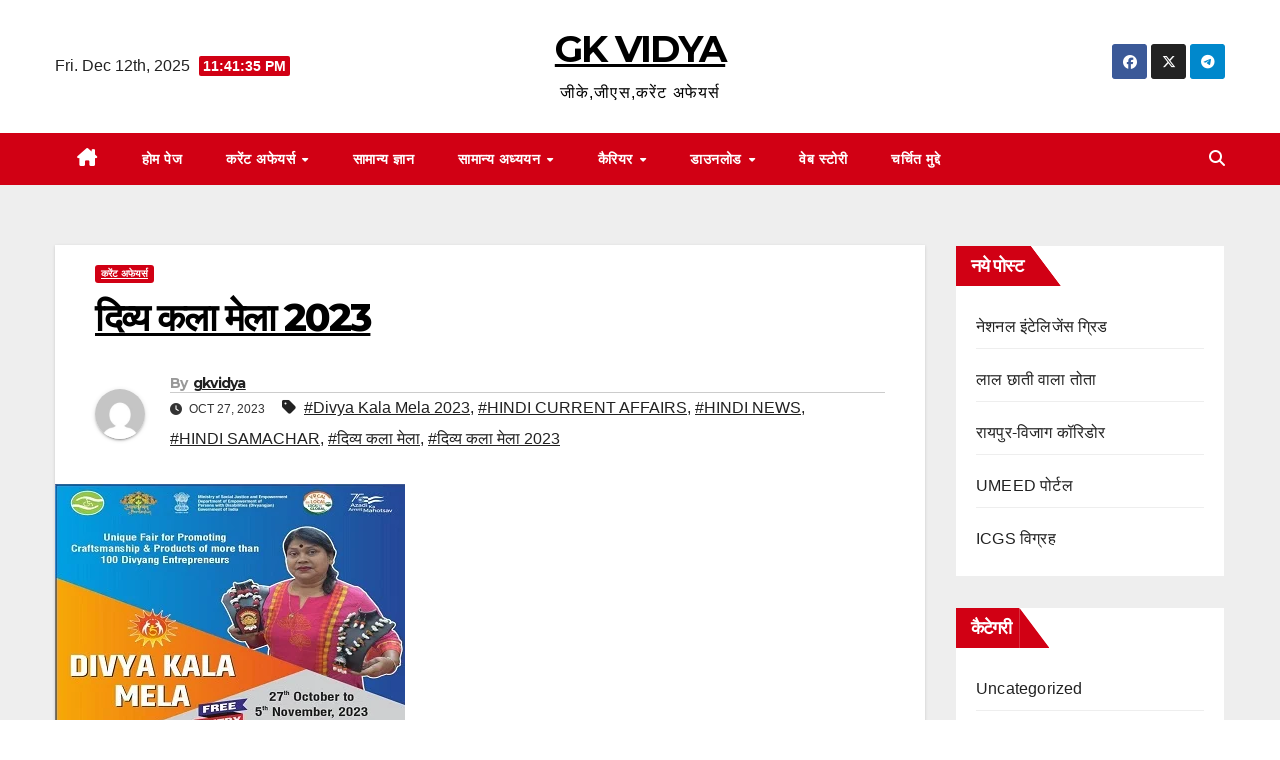

--- FILE ---
content_type: text/html; charset=UTF-8
request_url: https://gkvidya.com/%E0%A4%A6%E0%A4%BF%E0%A4%B5%E0%A5%8D%E0%A4%AF-%E0%A4%95%E0%A4%B2%E0%A4%BE-%E0%A4%AE%E0%A5%87%E0%A4%B2%E0%A4%BE-2023/
body_size: 37762
content:
<!DOCTYPE html>
<html lang="en-US" prefix="og: https://ogp.me/ns#">
<head>
<meta charset="UTF-8">
<meta name="viewport" content="width=device-width, initial-scale=1">
<link rel="profile" href="http://gmpg.org/xfn/11">

<!-- Search Engine Optimization by Rank Math - https://rankmath.com/ -->
<title>दिव्य कला मेला 2023 - GK VIDYA</title>
<meta name="description" content=": दिव्यांग उद्यमियों को सशक्त बनाने के प्रयासों को जारी रखने के लिए दिव्य कला मेला (Divya Kala Mela 2023) का आयोजन बेंगलुरु, कर्नाटक में किया जाएगा।"/>
<meta name="robots" content="follow, index, max-snippet:-1, max-video-preview:-1, max-image-preview:large"/>
<link rel="canonical" href="https://gkvidya.com/%e0%a4%a6%e0%a4%bf%e0%a4%b5%e0%a5%8d%e0%a4%af-%e0%a4%95%e0%a4%b2%e0%a4%be-%e0%a4%ae%e0%a5%87%e0%a4%b2%e0%a4%be-2023/" />
<meta property="og:locale" content="en_US" />
<meta property="og:type" content="article" />
<meta property="og:title" content="दिव्य कला मेला 2023 - GK VIDYA" />
<meta property="og:description" content=": दिव्यांग उद्यमियों को सशक्त बनाने के प्रयासों को जारी रखने के लिए दिव्य कला मेला (Divya Kala Mela 2023) का आयोजन बेंगलुरु, कर्नाटक में किया जाएगा।" />
<meta property="og:url" content="https://gkvidya.com/%e0%a4%a6%e0%a4%bf%e0%a4%b5%e0%a5%8d%e0%a4%af-%e0%a4%95%e0%a4%b2%e0%a4%be-%e0%a4%ae%e0%a5%87%e0%a4%b2%e0%a4%be-2023/" />
<meta property="og:site_name" content="GK VIDYA" />
<meta property="article:publisher" content="https://www.facebook.com/trygkvidya" />
<meta property="article:tag" content="Divya Kala Mela 2023" />
<meta property="article:tag" content="HINDI CURRENT AFFAIRS" />
<meta property="article:tag" content="HINDI NEWS" />
<meta property="article:tag" content="HINDI SAMACHAR" />
<meta property="article:tag" content="दिव्य कला मेला" />
<meta property="article:tag" content="दिव्य कला मेला 2023" />
<meta property="article:section" content="करेंट अफेयर्स" />
<meta property="og:image" content="https://gkvidya.com/wp-content/uploads/2023/10/दिव्य-कला-मेला-2023.jpg" />
<meta property="og:image:secure_url" content="https://gkvidya.com/wp-content/uploads/2023/10/दिव्य-कला-मेला-2023.jpg" />
<meta property="og:image:width" content="350" />
<meta property="og:image:height" content="275" />
<meta property="og:image:alt" content="दिव्य कला मेला 2023" />
<meta property="og:image:type" content="image/jpeg" />
<meta property="article:published_time" content="2023-10-27T07:15:00+05:30" />
<meta name="twitter:card" content="summary_large_image" />
<meta name="twitter:title" content="दिव्य कला मेला 2023 - GK VIDYA" />
<meta name="twitter:description" content=": दिव्यांग उद्यमियों को सशक्त बनाने के प्रयासों को जारी रखने के लिए दिव्य कला मेला (Divya Kala Mela 2023) का आयोजन बेंगलुरु, कर्नाटक में किया जाएगा।" />
<meta name="twitter:site" content="@@TRYGKVIDYA" />
<meta name="twitter:creator" content="@@TRYGKVIDYA" />
<meta name="twitter:image" content="https://gkvidya.com/wp-content/uploads/2023/10/दिव्य-कला-मेला-2023.jpg" />
<meta name="twitter:label1" content="Written by" />
<meta name="twitter:data1" content="gkvidya" />
<meta name="twitter:label2" content="Time to read" />
<meta name="twitter:data2" content="2 minutes" />
<script type="application/ld+json" class="rank-math-schema">{"@context":"https://schema.org","@graph":[{"@type":"Organization","@id":"https://gkvidya.com/#organization","name":"gkvidya","sameAs":["https://www.facebook.com/trygkvidya","https://twitter.com/@TRYGKVIDYA"],"logo":{"@type":"ImageObject","@id":"https://gkvidya.com/#logo","url":"https://gkvidya.com/wp-content/uploads/2021/11/cropped-cropped-LOGO.png","contentUrl":"https://gkvidya.com/wp-content/uploads/2021/11/cropped-cropped-LOGO.png","caption":"gkvidya","inLanguage":"en-US","width":"600","height":"600"}},{"@type":"WebSite","@id":"https://gkvidya.com/#website","url":"https://gkvidya.com","name":"gkvidya","publisher":{"@id":"https://gkvidya.com/#organization"},"inLanguage":"en-US"},{"@type":"ImageObject","@id":"https://gkvidya.com/wp-content/uploads/2023/10/\u0926\u093f\u0935\u094d\u092f-\u0915\u0932\u093e-\u092e\u0947\u0932\u093e-2023.jpg","url":"https://gkvidya.com/wp-content/uploads/2023/10/\u0926\u093f\u0935\u094d\u092f-\u0915\u0932\u093e-\u092e\u0947\u0932\u093e-2023.jpg","width":"350","height":"275","caption":"\u0926\u093f\u0935\u094d\u092f \u0915\u0932\u093e \u092e\u0947\u0932\u093e 2023","inLanguage":"en-US"},{"@type":"BreadcrumbList","@id":"https://gkvidya.com/%e0%a4%a6%e0%a4%bf%e0%a4%b5%e0%a5%8d%e0%a4%af-%e0%a4%95%e0%a4%b2%e0%a4%be-%e0%a4%ae%e0%a5%87%e0%a4%b2%e0%a4%be-2023/#breadcrumb","itemListElement":[{"@type":"ListItem","position":"1","item":{"@id":"https://gkvidya.com","name":"Home"}},{"@type":"ListItem","position":"2","item":{"@id":"https://gkvidya.com/%e0%a4%95%e0%a4%b0%e0%a5%87%e0%a4%82%e0%a4%9f-%e0%a4%85%e0%a4%ab%e0%a5%87%e0%a4%af%e0%a4%b0%e0%a5%8d%e0%a4%b8/","name":"\u0915\u0930\u0947\u0902\u091f \u0905\u092b\u0947\u092f\u0930\u094d\u0938"}},{"@type":"ListItem","position":"3","item":{"@id":"https://gkvidya.com/%e0%a4%a6%e0%a4%bf%e0%a4%b5%e0%a5%8d%e0%a4%af-%e0%a4%95%e0%a4%b2%e0%a4%be-%e0%a4%ae%e0%a5%87%e0%a4%b2%e0%a4%be-2023/","name":"\u0926\u093f\u0935\u094d\u092f \u0915\u0932\u093e \u092e\u0947\u0932\u093e 2023"}}]},{"@type":"WebPage","@id":"https://gkvidya.com/%e0%a4%a6%e0%a4%bf%e0%a4%b5%e0%a5%8d%e0%a4%af-%e0%a4%95%e0%a4%b2%e0%a4%be-%e0%a4%ae%e0%a5%87%e0%a4%b2%e0%a4%be-2023/#webpage","url":"https://gkvidya.com/%e0%a4%a6%e0%a4%bf%e0%a4%b5%e0%a5%8d%e0%a4%af-%e0%a4%95%e0%a4%b2%e0%a4%be-%e0%a4%ae%e0%a5%87%e0%a4%b2%e0%a4%be-2023/","name":"\u0926\u093f\u0935\u094d\u092f \u0915\u0932\u093e \u092e\u0947\u0932\u093e 2023 - GK VIDYA","datePublished":"2023-10-27T07:15:00+05:30","dateModified":"2023-10-27T07:15:00+05:30","isPartOf":{"@id":"https://gkvidya.com/#website"},"primaryImageOfPage":{"@id":"https://gkvidya.com/wp-content/uploads/2023/10/\u0926\u093f\u0935\u094d\u092f-\u0915\u0932\u093e-\u092e\u0947\u0932\u093e-2023.jpg"},"inLanguage":"en-US","breadcrumb":{"@id":"https://gkvidya.com/%e0%a4%a6%e0%a4%bf%e0%a4%b5%e0%a5%8d%e0%a4%af-%e0%a4%95%e0%a4%b2%e0%a4%be-%e0%a4%ae%e0%a5%87%e0%a4%b2%e0%a4%be-2023/#breadcrumb"}},{"@type":"Person","@id":"https://gkvidya.com/author/gkvidya/","name":"gkvidya","url":"https://gkvidya.com/author/gkvidya/","image":{"@type":"ImageObject","@id":"https://secure.gravatar.com/avatar/9cade34c7bde1d8b4b06d8f26ab48a7ec636bafda5c6f64958c66b3ef5dfbb35?s=96&amp;d=mm&amp;r=g","url":"https://secure.gravatar.com/avatar/9cade34c7bde1d8b4b06d8f26ab48a7ec636bafda5c6f64958c66b3ef5dfbb35?s=96&amp;d=mm&amp;r=g","caption":"gkvidya","inLanguage":"en-US"},"sameAs":["https://gkvidya.com"],"worksFor":{"@id":"https://gkvidya.com/#organization"}},{"@type":"BlogPosting","headline":"\u0926\u093f\u0935\u094d\u092f \u0915\u0932\u093e \u092e\u0947\u0932\u093e 2023 - GK VIDYA","keywords":"\u0926\u093f\u0935\u094d\u092f \u0915\u0932\u093e \u092e\u0947\u0932\u093e","datePublished":"2023-10-27T07:15:00+05:30","dateModified":"2023-10-27T07:15:00+05:30","articleSection":"\u0915\u0930\u0947\u0902\u091f \u0905\u092b\u0947\u092f\u0930\u094d\u0938","author":{"@id":"https://gkvidya.com/author/gkvidya/","name":"gkvidya"},"publisher":{"@id":"https://gkvidya.com/#organization"},"description":": \u0926\u093f\u0935\u094d\u092f\u093e\u0902\u0917 \u0909\u0926\u094d\u092f\u092e\u093f\u092f\u094b\u0902 \u0915\u094b \u0938\u0936\u0915\u094d\u0924 \u092c\u0928\u093e\u0928\u0947 \u0915\u0947 \u092a\u094d\u0930\u092f\u093e\u0938\u094b\u0902 \u0915\u094b \u091c\u093e\u0930\u0940 \u0930\u0916\u0928\u0947 \u0915\u0947 \u0932\u093f\u090f \u0926\u093f\u0935\u094d\u092f \u0915\u0932\u093e \u092e\u0947\u0932\u093e (Divya Kala Mela 2023)\u00a0\u0915\u093e \u0906\u092f\u094b\u091c\u0928 \u092c\u0947\u0902\u0917\u0932\u0941\u0930\u0941, \u0915\u0930\u094d\u0928\u093e\u091f\u0915 \u092e\u0947\u0902 \u0915\u093f\u092f\u093e \u091c\u093e\u090f\u0917\u093e\u0964","name":"\u0926\u093f\u0935\u094d\u092f \u0915\u0932\u093e \u092e\u0947\u0932\u093e 2023 - GK VIDYA","@id":"https://gkvidya.com/%e0%a4%a6%e0%a4%bf%e0%a4%b5%e0%a5%8d%e0%a4%af-%e0%a4%95%e0%a4%b2%e0%a4%be-%e0%a4%ae%e0%a5%87%e0%a4%b2%e0%a4%be-2023/#richSnippet","isPartOf":{"@id":"https://gkvidya.com/%e0%a4%a6%e0%a4%bf%e0%a4%b5%e0%a5%8d%e0%a4%af-%e0%a4%95%e0%a4%b2%e0%a4%be-%e0%a4%ae%e0%a5%87%e0%a4%b2%e0%a4%be-2023/#webpage"},"image":{"@id":"https://gkvidya.com/wp-content/uploads/2023/10/\u0926\u093f\u0935\u094d\u092f-\u0915\u0932\u093e-\u092e\u0947\u0932\u093e-2023.jpg"},"inLanguage":"en-US","mainEntityOfPage":{"@id":"https://gkvidya.com/%e0%a4%a6%e0%a4%bf%e0%a4%b5%e0%a5%8d%e0%a4%af-%e0%a4%95%e0%a4%b2%e0%a4%be-%e0%a4%ae%e0%a5%87%e0%a4%b2%e0%a4%be-2023/#webpage"}}]}</script>
<!-- /Rank Math WordPress SEO plugin -->

<link rel='dns-prefetch' href='//fonts.googleapis.com' />
<link rel="alternate" type="application/rss+xml" title="GK VIDYA &raquo; Feed" href="https://gkvidya.com/feed/" />
<link rel="alternate" type="application/rss+xml" title="GK VIDYA &raquo; Comments Feed" href="https://gkvidya.com/comments/feed/" />
<link rel="alternate" type="application/rss+xml" title="GK VIDYA &raquo; दिव्य कला मेला 2023 Comments Feed" href="https://gkvidya.com/%e0%a4%a6%e0%a4%bf%e0%a4%b5%e0%a5%8d%e0%a4%af-%e0%a4%95%e0%a4%b2%e0%a4%be-%e0%a4%ae%e0%a5%87%e0%a4%b2%e0%a4%be-2023/feed/" />
<link rel="alternate" title="oEmbed (JSON)" type="application/json+oembed" href="https://gkvidya.com/wp-json/oembed/1.0/embed?url=https%3A%2F%2Fgkvidya.com%2F%25e0%25a4%25a6%25e0%25a4%25bf%25e0%25a4%25b5%25e0%25a5%258d%25e0%25a4%25af-%25e0%25a4%2595%25e0%25a4%25b2%25e0%25a4%25be-%25e0%25a4%25ae%25e0%25a5%2587%25e0%25a4%25b2%25e0%25a4%25be-2023%2F" />
<link rel="alternate" title="oEmbed (XML)" type="text/xml+oembed" href="https://gkvidya.com/wp-json/oembed/1.0/embed?url=https%3A%2F%2Fgkvidya.com%2F%25e0%25a4%25a6%25e0%25a4%25bf%25e0%25a4%25b5%25e0%25a5%258d%25e0%25a4%25af-%25e0%25a4%2595%25e0%25a4%25b2%25e0%25a4%25be-%25e0%25a4%25ae%25e0%25a5%2587%25e0%25a4%25b2%25e0%25a4%25be-2023%2F&#038;format=xml" />
<link rel="alternate" type="application/rss+xml" title="GK VIDYA &raquo; Stories Feed" href="https://gkvidya.com/web-stories/feed/">		<!-- This site uses the Google Analytics by MonsterInsights plugin v9.10.0 - Using Analytics tracking - https://www.monsterinsights.com/ -->
							<script src="//www.googletagmanager.com/gtag/js?id=G-9H8HNSJHSW"  data-cfasync="false" data-wpfc-render="false" async></script>
			<script data-cfasync="false" data-wpfc-render="false">
				var mi_version = '9.10.0';
				var mi_track_user = true;
				var mi_no_track_reason = '';
								var MonsterInsightsDefaultLocations = {"page_location":"https:\/\/gkvidya.com\/%E0%A4%A6%E0%A4%BF%E0%A4%B5%E0%A5%8D%E0%A4%AF-%E0%A4%95%E0%A4%B2%E0%A4%BE-%E0%A4%AE%E0%A5%87%E0%A4%B2%E0%A4%BE-2023\/"};
								if ( typeof MonsterInsightsPrivacyGuardFilter === 'function' ) {
					var MonsterInsightsLocations = (typeof MonsterInsightsExcludeQuery === 'object') ? MonsterInsightsPrivacyGuardFilter( MonsterInsightsExcludeQuery ) : MonsterInsightsPrivacyGuardFilter( MonsterInsightsDefaultLocations );
				} else {
					var MonsterInsightsLocations = (typeof MonsterInsightsExcludeQuery === 'object') ? MonsterInsightsExcludeQuery : MonsterInsightsDefaultLocations;
				}

								var disableStrs = [
										'ga-disable-G-9H8HNSJHSW',
									];

				/* Function to detect opted out users */
				function __gtagTrackerIsOptedOut() {
					for (var index = 0; index < disableStrs.length; index++) {
						if (document.cookie.indexOf(disableStrs[index] + '=true') > -1) {
							return true;
						}
					}

					return false;
				}

				/* Disable tracking if the opt-out cookie exists. */
				if (__gtagTrackerIsOptedOut()) {
					for (var index = 0; index < disableStrs.length; index++) {
						window[disableStrs[index]] = true;
					}
				}

				/* Opt-out function */
				function __gtagTrackerOptout() {
					for (var index = 0; index < disableStrs.length; index++) {
						document.cookie = disableStrs[index] + '=true; expires=Thu, 31 Dec 2099 23:59:59 UTC; path=/';
						window[disableStrs[index]] = true;
					}
				}

				if ('undefined' === typeof gaOptout) {
					function gaOptout() {
						__gtagTrackerOptout();
					}
				}
								window.dataLayer = window.dataLayer || [];

				window.MonsterInsightsDualTracker = {
					helpers: {},
					trackers: {},
				};
				if (mi_track_user) {
					function __gtagDataLayer() {
						dataLayer.push(arguments);
					}

					function __gtagTracker(type, name, parameters) {
						if (!parameters) {
							parameters = {};
						}

						if (parameters.send_to) {
							__gtagDataLayer.apply(null, arguments);
							return;
						}

						if (type === 'event') {
														parameters.send_to = monsterinsights_frontend.v4_id;
							var hookName = name;
							if (typeof parameters['event_category'] !== 'undefined') {
								hookName = parameters['event_category'] + ':' + name;
							}

							if (typeof MonsterInsightsDualTracker.trackers[hookName] !== 'undefined') {
								MonsterInsightsDualTracker.trackers[hookName](parameters);
							} else {
								__gtagDataLayer('event', name, parameters);
							}
							
						} else {
							__gtagDataLayer.apply(null, arguments);
						}
					}

					__gtagTracker('js', new Date());
					__gtagTracker('set', {
						'developer_id.dZGIzZG': true,
											});
					if ( MonsterInsightsLocations.page_location ) {
						__gtagTracker('set', MonsterInsightsLocations);
					}
										__gtagTracker('config', 'G-9H8HNSJHSW', {"forceSSL":"true","link_attribution":"true"} );
										window.gtag = __gtagTracker;										(function () {
						/* https://developers.google.com/analytics/devguides/collection/analyticsjs/ */
						/* ga and __gaTracker compatibility shim. */
						var noopfn = function () {
							return null;
						};
						var newtracker = function () {
							return new Tracker();
						};
						var Tracker = function () {
							return null;
						};
						var p = Tracker.prototype;
						p.get = noopfn;
						p.set = noopfn;
						p.send = function () {
							var args = Array.prototype.slice.call(arguments);
							args.unshift('send');
							__gaTracker.apply(null, args);
						};
						var __gaTracker = function () {
							var len = arguments.length;
							if (len === 0) {
								return;
							}
							var f = arguments[len - 1];
							if (typeof f !== 'object' || f === null || typeof f.hitCallback !== 'function') {
								if ('send' === arguments[0]) {
									var hitConverted, hitObject = false, action;
									if ('event' === arguments[1]) {
										if ('undefined' !== typeof arguments[3]) {
											hitObject = {
												'eventAction': arguments[3],
												'eventCategory': arguments[2],
												'eventLabel': arguments[4],
												'value': arguments[5] ? arguments[5] : 1,
											}
										}
									}
									if ('pageview' === arguments[1]) {
										if ('undefined' !== typeof arguments[2]) {
											hitObject = {
												'eventAction': 'page_view',
												'page_path': arguments[2],
											}
										}
									}
									if (typeof arguments[2] === 'object') {
										hitObject = arguments[2];
									}
									if (typeof arguments[5] === 'object') {
										Object.assign(hitObject, arguments[5]);
									}
									if ('undefined' !== typeof arguments[1].hitType) {
										hitObject = arguments[1];
										if ('pageview' === hitObject.hitType) {
											hitObject.eventAction = 'page_view';
										}
									}
									if (hitObject) {
										action = 'timing' === arguments[1].hitType ? 'timing_complete' : hitObject.eventAction;
										hitConverted = mapArgs(hitObject);
										__gtagTracker('event', action, hitConverted);
									}
								}
								return;
							}

							function mapArgs(args) {
								var arg, hit = {};
								var gaMap = {
									'eventCategory': 'event_category',
									'eventAction': 'event_action',
									'eventLabel': 'event_label',
									'eventValue': 'event_value',
									'nonInteraction': 'non_interaction',
									'timingCategory': 'event_category',
									'timingVar': 'name',
									'timingValue': 'value',
									'timingLabel': 'event_label',
									'page': 'page_path',
									'location': 'page_location',
									'title': 'page_title',
									'referrer' : 'page_referrer',
								};
								for (arg in args) {
																		if (!(!args.hasOwnProperty(arg) || !gaMap.hasOwnProperty(arg))) {
										hit[gaMap[arg]] = args[arg];
									} else {
										hit[arg] = args[arg];
									}
								}
								return hit;
							}

							try {
								f.hitCallback();
							} catch (ex) {
							}
						};
						__gaTracker.create = newtracker;
						__gaTracker.getByName = newtracker;
						__gaTracker.getAll = function () {
							return [];
						};
						__gaTracker.remove = noopfn;
						__gaTracker.loaded = true;
						window['__gaTracker'] = __gaTracker;
					})();
									} else {
										console.log("");
					(function () {
						function __gtagTracker() {
							return null;
						}

						window['__gtagTracker'] = __gtagTracker;
						window['gtag'] = __gtagTracker;
					})();
									}
			</script>
							<!-- / Google Analytics by MonsterInsights -->
		<style id='wp-img-auto-sizes-contain-inline-css'>
img:is([sizes=auto i],[sizes^="auto," i]){contain-intrinsic-size:3000px 1500px}
/*# sourceURL=wp-img-auto-sizes-contain-inline-css */
</style>

<style id='wp-emoji-styles-inline-css'>

	img.wp-smiley, img.emoji {
		display: inline !important;
		border: none !important;
		box-shadow: none !important;
		height: 1em !important;
		width: 1em !important;
		margin: 0 0.07em !important;
		vertical-align: -0.1em !important;
		background: none !important;
		padding: 0 !important;
	}
/*# sourceURL=wp-emoji-styles-inline-css */
</style>
<link rel='stylesheet' id='wp-block-library-css' href='https://gkvidya.com/wp-includes/css/dist/block-library/style.min.css?ver=6.9' media='all' />
<style id='wp-block-calendar-inline-css'>
.wp-block-calendar{text-align:center}.wp-block-calendar td,.wp-block-calendar th{border:1px solid;padding:.25em}.wp-block-calendar th{font-weight:400}.wp-block-calendar caption{background-color:inherit}.wp-block-calendar table{border-collapse:collapse;width:100%}.wp-block-calendar table.has-background th{background-color:inherit}.wp-block-calendar table.has-text-color th{color:inherit}.wp-block-calendar :where(table:not(.has-text-color)){color:#40464d}.wp-block-calendar :where(table:not(.has-text-color)) td,.wp-block-calendar :where(table:not(.has-text-color)) th{border-color:#ddd}:where(.wp-block-calendar table:not(.has-background) th){background:#ddd}
/*# sourceURL=https://gkvidya.com/wp-includes/blocks/calendar/style.min.css */
</style>
<style id='wp-block-categories-inline-css'>
.wp-block-categories{box-sizing:border-box}.wp-block-categories.alignleft{margin-right:2em}.wp-block-categories.alignright{margin-left:2em}.wp-block-categories.wp-block-categories-dropdown.aligncenter{text-align:center}.wp-block-categories .wp-block-categories__label{display:block;width:100%}
/*# sourceURL=https://gkvidya.com/wp-includes/blocks/categories/style.min.css */
</style>
<style id='wp-block-heading-inline-css'>
h1:where(.wp-block-heading).has-background,h2:where(.wp-block-heading).has-background,h3:where(.wp-block-heading).has-background,h4:where(.wp-block-heading).has-background,h5:where(.wp-block-heading).has-background,h6:where(.wp-block-heading).has-background{padding:1.25em 2.375em}h1.has-text-align-left[style*=writing-mode]:where([style*=vertical-lr]),h1.has-text-align-right[style*=writing-mode]:where([style*=vertical-rl]),h2.has-text-align-left[style*=writing-mode]:where([style*=vertical-lr]),h2.has-text-align-right[style*=writing-mode]:where([style*=vertical-rl]),h3.has-text-align-left[style*=writing-mode]:where([style*=vertical-lr]),h3.has-text-align-right[style*=writing-mode]:where([style*=vertical-rl]),h4.has-text-align-left[style*=writing-mode]:where([style*=vertical-lr]),h4.has-text-align-right[style*=writing-mode]:where([style*=vertical-rl]),h5.has-text-align-left[style*=writing-mode]:where([style*=vertical-lr]),h5.has-text-align-right[style*=writing-mode]:where([style*=vertical-rl]),h6.has-text-align-left[style*=writing-mode]:where([style*=vertical-lr]),h6.has-text-align-right[style*=writing-mode]:where([style*=vertical-rl]){rotate:180deg}
/*# sourceURL=https://gkvidya.com/wp-includes/blocks/heading/style.min.css */
</style>
<style id='wp-block-latest-posts-inline-css'>
.wp-block-latest-posts{box-sizing:border-box}.wp-block-latest-posts.alignleft{margin-right:2em}.wp-block-latest-posts.alignright{margin-left:2em}.wp-block-latest-posts.wp-block-latest-posts__list{list-style:none}.wp-block-latest-posts.wp-block-latest-posts__list li{clear:both;overflow-wrap:break-word}.wp-block-latest-posts.is-grid{display:flex;flex-wrap:wrap}.wp-block-latest-posts.is-grid li{margin:0 1.25em 1.25em 0;width:100%}@media (min-width:600px){.wp-block-latest-posts.columns-2 li{width:calc(50% - .625em)}.wp-block-latest-posts.columns-2 li:nth-child(2n){margin-right:0}.wp-block-latest-posts.columns-3 li{width:calc(33.33333% - .83333em)}.wp-block-latest-posts.columns-3 li:nth-child(3n){margin-right:0}.wp-block-latest-posts.columns-4 li{width:calc(25% - .9375em)}.wp-block-latest-posts.columns-4 li:nth-child(4n){margin-right:0}.wp-block-latest-posts.columns-5 li{width:calc(20% - 1em)}.wp-block-latest-posts.columns-5 li:nth-child(5n){margin-right:0}.wp-block-latest-posts.columns-6 li{width:calc(16.66667% - 1.04167em)}.wp-block-latest-posts.columns-6 li:nth-child(6n){margin-right:0}}:root :where(.wp-block-latest-posts.is-grid){padding:0}:root :where(.wp-block-latest-posts.wp-block-latest-posts__list){padding-left:0}.wp-block-latest-posts__post-author,.wp-block-latest-posts__post-date{display:block;font-size:.8125em}.wp-block-latest-posts__post-excerpt,.wp-block-latest-posts__post-full-content{margin-bottom:1em;margin-top:.5em}.wp-block-latest-posts__featured-image a{display:inline-block}.wp-block-latest-posts__featured-image img{height:auto;max-width:100%;width:auto}.wp-block-latest-posts__featured-image.alignleft{float:left;margin-right:1em}.wp-block-latest-posts__featured-image.alignright{float:right;margin-left:1em}.wp-block-latest-posts__featured-image.aligncenter{margin-bottom:1em;text-align:center}
/*# sourceURL=https://gkvidya.com/wp-includes/blocks/latest-posts/style.min.css */
</style>
<style id='wp-block-group-inline-css'>
.wp-block-group{box-sizing:border-box}:where(.wp-block-group.wp-block-group-is-layout-constrained){position:relative}
/*# sourceURL=https://gkvidya.com/wp-includes/blocks/group/style.min.css */
</style>
<style id='wp-block-group-theme-inline-css'>
:where(.wp-block-group.has-background){padding:1.25em 2.375em}
/*# sourceURL=https://gkvidya.com/wp-includes/blocks/group/theme.min.css */
</style>
<style id='wp-block-paragraph-inline-css'>
.is-small-text{font-size:.875em}.is-regular-text{font-size:1em}.is-large-text{font-size:2.25em}.is-larger-text{font-size:3em}.has-drop-cap:not(:focus):first-letter{float:left;font-size:8.4em;font-style:normal;font-weight:100;line-height:.68;margin:.05em .1em 0 0;text-transform:uppercase}body.rtl .has-drop-cap:not(:focus):first-letter{float:none;margin-left:.1em}p.has-drop-cap.has-background{overflow:hidden}:root :where(p.has-background){padding:1.25em 2.375em}:where(p.has-text-color:not(.has-link-color)) a{color:inherit}p.has-text-align-left[style*="writing-mode:vertical-lr"],p.has-text-align-right[style*="writing-mode:vertical-rl"]{rotate:180deg}
/*# sourceURL=https://gkvidya.com/wp-includes/blocks/paragraph/style.min.css */
</style>
<style id='global-styles-inline-css'>
:root{--wp--preset--aspect-ratio--square: 1;--wp--preset--aspect-ratio--4-3: 4/3;--wp--preset--aspect-ratio--3-4: 3/4;--wp--preset--aspect-ratio--3-2: 3/2;--wp--preset--aspect-ratio--2-3: 2/3;--wp--preset--aspect-ratio--16-9: 16/9;--wp--preset--aspect-ratio--9-16: 9/16;--wp--preset--color--black: #000000;--wp--preset--color--cyan-bluish-gray: #abb8c3;--wp--preset--color--white: #ffffff;--wp--preset--color--pale-pink: #f78da7;--wp--preset--color--vivid-red: #cf2e2e;--wp--preset--color--luminous-vivid-orange: #ff6900;--wp--preset--color--luminous-vivid-amber: #fcb900;--wp--preset--color--light-green-cyan: #7bdcb5;--wp--preset--color--vivid-green-cyan: #00d084;--wp--preset--color--pale-cyan-blue: #8ed1fc;--wp--preset--color--vivid-cyan-blue: #0693e3;--wp--preset--color--vivid-purple: #9b51e0;--wp--preset--gradient--vivid-cyan-blue-to-vivid-purple: linear-gradient(135deg,rgb(6,147,227) 0%,rgb(155,81,224) 100%);--wp--preset--gradient--light-green-cyan-to-vivid-green-cyan: linear-gradient(135deg,rgb(122,220,180) 0%,rgb(0,208,130) 100%);--wp--preset--gradient--luminous-vivid-amber-to-luminous-vivid-orange: linear-gradient(135deg,rgb(252,185,0) 0%,rgb(255,105,0) 100%);--wp--preset--gradient--luminous-vivid-orange-to-vivid-red: linear-gradient(135deg,rgb(255,105,0) 0%,rgb(207,46,46) 100%);--wp--preset--gradient--very-light-gray-to-cyan-bluish-gray: linear-gradient(135deg,rgb(238,238,238) 0%,rgb(169,184,195) 100%);--wp--preset--gradient--cool-to-warm-spectrum: linear-gradient(135deg,rgb(74,234,220) 0%,rgb(151,120,209) 20%,rgb(207,42,186) 40%,rgb(238,44,130) 60%,rgb(251,105,98) 80%,rgb(254,248,76) 100%);--wp--preset--gradient--blush-light-purple: linear-gradient(135deg,rgb(255,206,236) 0%,rgb(152,150,240) 100%);--wp--preset--gradient--blush-bordeaux: linear-gradient(135deg,rgb(254,205,165) 0%,rgb(254,45,45) 50%,rgb(107,0,62) 100%);--wp--preset--gradient--luminous-dusk: linear-gradient(135deg,rgb(255,203,112) 0%,rgb(199,81,192) 50%,rgb(65,88,208) 100%);--wp--preset--gradient--pale-ocean: linear-gradient(135deg,rgb(255,245,203) 0%,rgb(182,227,212) 50%,rgb(51,167,181) 100%);--wp--preset--gradient--electric-grass: linear-gradient(135deg,rgb(202,248,128) 0%,rgb(113,206,126) 100%);--wp--preset--gradient--midnight: linear-gradient(135deg,rgb(2,3,129) 0%,rgb(40,116,252) 100%);--wp--preset--font-size--small: 13px;--wp--preset--font-size--medium: 20px;--wp--preset--font-size--large: 36px;--wp--preset--font-size--x-large: 42px;--wp--preset--spacing--20: 0.44rem;--wp--preset--spacing--30: 0.67rem;--wp--preset--spacing--40: 1rem;--wp--preset--spacing--50: 1.5rem;--wp--preset--spacing--60: 2.25rem;--wp--preset--spacing--70: 3.38rem;--wp--preset--spacing--80: 5.06rem;--wp--preset--shadow--natural: 6px 6px 9px rgba(0, 0, 0, 0.2);--wp--preset--shadow--deep: 12px 12px 50px rgba(0, 0, 0, 0.4);--wp--preset--shadow--sharp: 6px 6px 0px rgba(0, 0, 0, 0.2);--wp--preset--shadow--outlined: 6px 6px 0px -3px rgb(255, 255, 255), 6px 6px rgb(0, 0, 0);--wp--preset--shadow--crisp: 6px 6px 0px rgb(0, 0, 0);}:root :where(.is-layout-flow) > :first-child{margin-block-start: 0;}:root :where(.is-layout-flow) > :last-child{margin-block-end: 0;}:root :where(.is-layout-flow) > *{margin-block-start: 24px;margin-block-end: 0;}:root :where(.is-layout-constrained) > :first-child{margin-block-start: 0;}:root :where(.is-layout-constrained) > :last-child{margin-block-end: 0;}:root :where(.is-layout-constrained) > *{margin-block-start: 24px;margin-block-end: 0;}:root :where(.is-layout-flex){gap: 24px;}:root :where(.is-layout-grid){gap: 24px;}body .is-layout-flex{display: flex;}.is-layout-flex{flex-wrap: wrap;align-items: center;}.is-layout-flex > :is(*, div){margin: 0;}body .is-layout-grid{display: grid;}.is-layout-grid > :is(*, div){margin: 0;}.has-black-color{color: var(--wp--preset--color--black) !important;}.has-cyan-bluish-gray-color{color: var(--wp--preset--color--cyan-bluish-gray) !important;}.has-white-color{color: var(--wp--preset--color--white) !important;}.has-pale-pink-color{color: var(--wp--preset--color--pale-pink) !important;}.has-vivid-red-color{color: var(--wp--preset--color--vivid-red) !important;}.has-luminous-vivid-orange-color{color: var(--wp--preset--color--luminous-vivid-orange) !important;}.has-luminous-vivid-amber-color{color: var(--wp--preset--color--luminous-vivid-amber) !important;}.has-light-green-cyan-color{color: var(--wp--preset--color--light-green-cyan) !important;}.has-vivid-green-cyan-color{color: var(--wp--preset--color--vivid-green-cyan) !important;}.has-pale-cyan-blue-color{color: var(--wp--preset--color--pale-cyan-blue) !important;}.has-vivid-cyan-blue-color{color: var(--wp--preset--color--vivid-cyan-blue) !important;}.has-vivid-purple-color{color: var(--wp--preset--color--vivid-purple) !important;}.has-black-background-color{background-color: var(--wp--preset--color--black) !important;}.has-cyan-bluish-gray-background-color{background-color: var(--wp--preset--color--cyan-bluish-gray) !important;}.has-white-background-color{background-color: var(--wp--preset--color--white) !important;}.has-pale-pink-background-color{background-color: var(--wp--preset--color--pale-pink) !important;}.has-vivid-red-background-color{background-color: var(--wp--preset--color--vivid-red) !important;}.has-luminous-vivid-orange-background-color{background-color: var(--wp--preset--color--luminous-vivid-orange) !important;}.has-luminous-vivid-amber-background-color{background-color: var(--wp--preset--color--luminous-vivid-amber) !important;}.has-light-green-cyan-background-color{background-color: var(--wp--preset--color--light-green-cyan) !important;}.has-vivid-green-cyan-background-color{background-color: var(--wp--preset--color--vivid-green-cyan) !important;}.has-pale-cyan-blue-background-color{background-color: var(--wp--preset--color--pale-cyan-blue) !important;}.has-vivid-cyan-blue-background-color{background-color: var(--wp--preset--color--vivid-cyan-blue) !important;}.has-vivid-purple-background-color{background-color: var(--wp--preset--color--vivid-purple) !important;}.has-black-border-color{border-color: var(--wp--preset--color--black) !important;}.has-cyan-bluish-gray-border-color{border-color: var(--wp--preset--color--cyan-bluish-gray) !important;}.has-white-border-color{border-color: var(--wp--preset--color--white) !important;}.has-pale-pink-border-color{border-color: var(--wp--preset--color--pale-pink) !important;}.has-vivid-red-border-color{border-color: var(--wp--preset--color--vivid-red) !important;}.has-luminous-vivid-orange-border-color{border-color: var(--wp--preset--color--luminous-vivid-orange) !important;}.has-luminous-vivid-amber-border-color{border-color: var(--wp--preset--color--luminous-vivid-amber) !important;}.has-light-green-cyan-border-color{border-color: var(--wp--preset--color--light-green-cyan) !important;}.has-vivid-green-cyan-border-color{border-color: var(--wp--preset--color--vivid-green-cyan) !important;}.has-pale-cyan-blue-border-color{border-color: var(--wp--preset--color--pale-cyan-blue) !important;}.has-vivid-cyan-blue-border-color{border-color: var(--wp--preset--color--vivid-cyan-blue) !important;}.has-vivid-purple-border-color{border-color: var(--wp--preset--color--vivid-purple) !important;}.has-vivid-cyan-blue-to-vivid-purple-gradient-background{background: var(--wp--preset--gradient--vivid-cyan-blue-to-vivid-purple) !important;}.has-light-green-cyan-to-vivid-green-cyan-gradient-background{background: var(--wp--preset--gradient--light-green-cyan-to-vivid-green-cyan) !important;}.has-luminous-vivid-amber-to-luminous-vivid-orange-gradient-background{background: var(--wp--preset--gradient--luminous-vivid-amber-to-luminous-vivid-orange) !important;}.has-luminous-vivid-orange-to-vivid-red-gradient-background{background: var(--wp--preset--gradient--luminous-vivid-orange-to-vivid-red) !important;}.has-very-light-gray-to-cyan-bluish-gray-gradient-background{background: var(--wp--preset--gradient--very-light-gray-to-cyan-bluish-gray) !important;}.has-cool-to-warm-spectrum-gradient-background{background: var(--wp--preset--gradient--cool-to-warm-spectrum) !important;}.has-blush-light-purple-gradient-background{background: var(--wp--preset--gradient--blush-light-purple) !important;}.has-blush-bordeaux-gradient-background{background: var(--wp--preset--gradient--blush-bordeaux) !important;}.has-luminous-dusk-gradient-background{background: var(--wp--preset--gradient--luminous-dusk) !important;}.has-pale-ocean-gradient-background{background: var(--wp--preset--gradient--pale-ocean) !important;}.has-electric-grass-gradient-background{background: var(--wp--preset--gradient--electric-grass) !important;}.has-midnight-gradient-background{background: var(--wp--preset--gradient--midnight) !important;}.has-small-font-size{font-size: var(--wp--preset--font-size--small) !important;}.has-medium-font-size{font-size: var(--wp--preset--font-size--medium) !important;}.has-large-font-size{font-size: var(--wp--preset--font-size--large) !important;}.has-x-large-font-size{font-size: var(--wp--preset--font-size--x-large) !important;}
/*# sourceURL=global-styles-inline-css */
</style>

<style id='classic-theme-styles-inline-css'>
/*! This file is auto-generated */
.wp-block-button__link{color:#fff;background-color:#32373c;border-radius:9999px;box-shadow:none;text-decoration:none;padding:calc(.667em + 2px) calc(1.333em + 2px);font-size:1.125em}.wp-block-file__button{background:#32373c;color:#fff;text-decoration:none}
/*# sourceURL=/wp-includes/css/classic-themes.min.css */
</style>
<link rel='stylesheet' id='ansar-import-css' href='https://gkvidya.com/wp-content/plugins/ansar-import/public/css/ansar-import-public.css?ver=2.0.9' media='all' />
<link rel='stylesheet' id='wphindi-frontend-css' href='https://gkvidya.com/wp-content/plugins/wphindi//assets/css/wphindi-frontend.css?ver=2.3.1' media='all' />
<link rel='stylesheet' id='ez-toc-css' href='https://gkvidya.com/wp-content/plugins/easy-table-of-contents/assets/css/screen.min.css?ver=2.0.78' media='all' />
<style id='ez-toc-inline-css'>
div#ez-toc-container .ez-toc-title {font-size: 120%;}div#ez-toc-container .ez-toc-title {font-weight: 500;}div#ez-toc-container ul li , div#ez-toc-container ul li a {font-size: 95%;}div#ez-toc-container ul li , div#ez-toc-container ul li a {font-weight: 500;}div#ez-toc-container nav ul ul li {font-size: 90%;}.ez-toc-box-title {font-weight: bold; margin-bottom: 10px; text-align: center; text-transform: uppercase; letter-spacing: 1px; color: #666; padding-bottom: 5px;position:absolute;top:-4%;left:5%;background-color: inherit;transition: top 0.3s ease;}.ez-toc-box-title.toc-closed {top:-25%;}
.ez-toc-container-direction {direction: ltr;}.ez-toc-counter ul{counter-reset: item ;}.ez-toc-counter nav ul li a::before {content: counters(item, '.', decimal) '. ';display: inline-block;counter-increment: item;flex-grow: 0;flex-shrink: 0;margin-right: .2em; float: left; }.ez-toc-widget-direction {direction: ltr;}.ez-toc-widget-container ul{counter-reset: item ;}.ez-toc-widget-container nav ul li a::before {content: counters(item, '.', decimal) '. ';display: inline-block;counter-increment: item;flex-grow: 0;flex-shrink: 0;margin-right: .2em; float: left; }
/*# sourceURL=ez-toc-inline-css */
</style>
<link rel='stylesheet' id='newsup-fonts-css' href='//fonts.googleapis.com/css?family=Montserrat%3A400%2C500%2C700%2C800%7CWork%2BSans%3A300%2C400%2C500%2C600%2C700%2C800%2C900%26display%3Dswap&#038;subset=latin%2Clatin-ext' media='all' />
<link rel='stylesheet' id='bootstrap-css' href='https://gkvidya.com/wp-content/themes/newsup/css/bootstrap.css?ver=6.9' media='all' />
<link rel='stylesheet' id='newsup-style-css' href='https://gkvidya.com/wp-content/themes/news-way/style.css?ver=6.9' media='all' />
<link rel='stylesheet' id='font-awesome-5-all-css' href='https://gkvidya.com/wp-content/themes/newsup/css/font-awesome/css/all.min.css?ver=6.9' media='all' />
<link rel='stylesheet' id='font-awesome-4-shim-css' href='https://gkvidya.com/wp-content/themes/newsup/css/font-awesome/css/v4-shims.min.css?ver=6.9' media='all' />
<link rel='stylesheet' id='owl-carousel-css' href='https://gkvidya.com/wp-content/themes/newsup/css/owl.carousel.css?ver=6.9' media='all' />
<link rel='stylesheet' id='smartmenus-css' href='https://gkvidya.com/wp-content/themes/newsup/css/jquery.smartmenus.bootstrap.css?ver=6.9' media='all' />
<link rel='stylesheet' id='newsup-custom-css-css' href='https://gkvidya.com/wp-content/themes/newsup/inc/ansar/customize/css/customizer.css?ver=1.0' media='all' />
<link rel='stylesheet' id='heateor_sss_frontend_css-css' href='https://gkvidya.com/wp-content/plugins/sassy-social-share/public/css/sassy-social-share-public.css?ver=3.3.79' media='all' />
<style id='heateor_sss_frontend_css-inline-css'>
.heateor_sss_button_instagram span.heateor_sss_svg,a.heateor_sss_instagram span.heateor_sss_svg{background:radial-gradient(circle at 30% 107%,#fdf497 0,#fdf497 5%,#fd5949 45%,#d6249f 60%,#285aeb 90%)}div.heateor_sss_horizontal_sharing a.heateor_sss_button_instagram span:hover{background:green!important;}div.heateor_sss_standard_follow_icons_container a.heateor_sss_button_instagram span:hover{background:green}.heateor_sss_horizontal_sharing .heateor_sss_svg,.heateor_sss_standard_follow_icons_container .heateor_sss_svg{color:#fff;border-width:0px;border-style:solid;border-color:transparent}.heateor_sss_horizontal_sharing .heateorSssTCBackground{color:#666}.heateor_sss_horizontal_sharing span.heateor_sss_svg:hover,.heateor_sss_standard_follow_icons_container span.heateor_sss_svg:hover{background-color:green!important;background:green!importantborder-color:transparent;}.heateor_sss_vertical_sharing span.heateor_sss_svg,.heateor_sss_floating_follow_icons_container span.heateor_sss_svg{color:#fff;border-width:0px;border-style:solid;border-color:transparent;}.heateor_sss_vertical_sharing .heateorSssTCBackground{color:#666;}.heateor_sss_vertical_sharing span.heateor_sss_svg:hover,.heateor_sss_floating_follow_icons_container span.heateor_sss_svg:hover{border-color:transparent;}@media screen and (max-width:783px) {.heateor_sss_vertical_sharing{display:none!important}}div.heateor_sss_sharing_title{text-align:center}div.heateor_sss_sharing_ul{width:100%;text-align:center;}div.heateor_sss_horizontal_sharing div.heateor_sss_sharing_ul a{float:none!important;display:inline-block;}
/*# sourceURL=heateor_sss_frontend_css-inline-css */
</style>
<link rel='stylesheet' id='newsup-style-parent-css' href='https://gkvidya.com/wp-content/themes/newsup/style.css?ver=6.9' media='all' />
<link rel='stylesheet' id='newsway-style-css' href='https://gkvidya.com/wp-content/themes/news-way/style.css?ver=1.0' media='all' />
<link rel='stylesheet' id='newsway-default-css-css' href='https://gkvidya.com/wp-content/themes/news-way/css/colors/default.css?ver=6.9' media='all' />
<script src="https://gkvidya.com/wp-content/plugins/google-analytics-for-wordpress/assets/js/frontend-gtag.min.js?ver=9.10.0" id="monsterinsights-frontend-script-js" async data-wp-strategy="async"></script>
<script data-cfasync="false" data-wpfc-render="false" id='monsterinsights-frontend-script-js-extra'>var monsterinsights_frontend = {"js_events_tracking":"true","download_extensions":"doc,pdf,ppt,zip,xls,docx,pptx,xlsx","inbound_paths":"[{\"path\":\"\\\/go\\\/\",\"label\":\"affiliate\"},{\"path\":\"\\\/recommend\\\/\",\"label\":\"affiliate\"}]","home_url":"https:\/\/gkvidya.com","hash_tracking":"false","v4_id":"G-9H8HNSJHSW"};</script>
<script src="https://gkvidya.com/wp-includes/js/jquery/jquery.min.js?ver=3.7.1" id="jquery-core-js"></script>
<script src="https://gkvidya.com/wp-includes/js/jquery/jquery-migrate.min.js?ver=3.4.1" id="jquery-migrate-js"></script>
<script src="https://gkvidya.com/wp-content/plugins/ansar-import/public/js/ansar-import-public.js?ver=2.0.9" id="ansar-import-js"></script>
<script src="https://gkvidya.com/wp-content/themes/newsup/js/navigation.js?ver=6.9" id="newsup-navigation-js"></script>
<script src="https://gkvidya.com/wp-content/themes/newsup/js/bootstrap.js?ver=6.9" id="bootstrap-js"></script>
<script src="https://gkvidya.com/wp-content/themes/newsup/js/owl.carousel.min.js?ver=6.9" id="owl-carousel-min-js"></script>
<script src="https://gkvidya.com/wp-content/themes/newsup/js/jquery.smartmenus.js?ver=6.9" id="smartmenus-js-js"></script>
<script src="https://gkvidya.com/wp-content/themes/newsup/js/jquery.smartmenus.bootstrap.js?ver=6.9" id="bootstrap-smartmenus-js-js"></script>
<script src="https://gkvidya.com/wp-content/themes/newsup/js/jquery.marquee.js?ver=6.9" id="newsup-marquee-js-js"></script>
<script src="https://gkvidya.com/wp-content/themes/newsup/js/main.js?ver=6.9" id="newsup-main-js-js"></script>
<link rel="https://api.w.org/" href="https://gkvidya.com/wp-json/" /><link rel="alternate" title="JSON" type="application/json" href="https://gkvidya.com/wp-json/wp/v2/posts/11904" /><link rel="EditURI" type="application/rsd+xml" title="RSD" href="https://gkvidya.com/xmlrpc.php?rsd" />
<meta name="generator" content="WordPress 6.9" />
<link rel='shortlink' href='https://gkvidya.com/?p=11904' />
<link rel="pingback" href="https://gkvidya.com/xmlrpc.php"> 
<style type="text/css" id="custom-background-css">
    .wrapper { background-color: #eee; }
</style>
      <meta name="onesignal" content="wordpress-plugin"/>
            <script>

      window.OneSignalDeferred = window.OneSignalDeferred || [];

      OneSignalDeferred.push(function(OneSignal) {
        var oneSignal_options = {};
        window._oneSignalInitOptions = oneSignal_options;

        oneSignal_options['serviceWorkerParam'] = { scope: '/wp-content/plugins/onesignal-free-web-push-notifications/sdk_files/push/onesignal/' };
oneSignal_options['serviceWorkerPath'] = 'OneSignalSDKWorker.js';

        OneSignal.Notifications.setDefaultUrl("https://gkvidya.com");

        oneSignal_options['wordpress'] = true;
oneSignal_options['appId'] = '4d37e3fc-7622-411d-83dc-08e901bc9a97';
oneSignal_options['allowLocalhostAsSecureOrigin'] = true;
oneSignal_options['welcomeNotification'] = { };
oneSignal_options['welcomeNotification']['title'] = "";
oneSignal_options['welcomeNotification']['message'] = "";
oneSignal_options['path'] = "https://gkvidya.com/wp-content/plugins/onesignal-free-web-push-notifications/sdk_files/";
oneSignal_options['persistNotification'] = true;
oneSignal_options['promptOptions'] = { };
oneSignal_options['promptOptions']['actionMessage'] = "क्या आप सबसे पहले करेंट अफेयर्स देखना चाहते है ?";
oneSignal_options['promptOptions']['acceptButtonText'] = "हाँ";
oneSignal_options['promptOptions']['cancelButtonText'] = "अभी नहीं";
              OneSignal.init(window._oneSignalInitOptions);
                    });

      function documentInitOneSignal() {
        var oneSignal_elements = document.getElementsByClassName("OneSignal-prompt");

        var oneSignalLinkClickHandler = function(event) { OneSignal.Notifications.requestPermission(); event.preventDefault(); };        for(var i = 0; i < oneSignal_elements.length; i++)
          oneSignal_elements[i].addEventListener('click', oneSignalLinkClickHandler, false);
      }

      if (document.readyState === 'complete') {
           documentInitOneSignal();
      }
      else {
           window.addEventListener("load", function(event){
               documentInitOneSignal();
          });
      }
    </script>
    <style type="text/css">
            body .site-title a,
        body .site-description {
            color: #3cf200;
        }

        .site-branding-text .site-title a {
                font-size: 37px;
            }

            @media only screen and (max-width: 640px) {
                .site-branding-text .site-title a {
                    font-size: 40px;

                }
            }

            @media only screen and (max-width: 375px) {
                .site-branding-text .site-title a {
                    font-size: 32px;

                }
            }

        </style>
    <link rel="icon" href="https://gkvidya.com/wp-content/uploads/2022/10/cropped-site-icon-1-32x32.png" sizes="32x32" />
<link rel="icon" href="https://gkvidya.com/wp-content/uploads/2022/10/cropped-site-icon-1-192x192.png" sizes="192x192" />
<link rel="apple-touch-icon" href="https://gkvidya.com/wp-content/uploads/2022/10/cropped-site-icon-1-180x180.png" />
<meta name="msapplication-TileImage" content="https://gkvidya.com/wp-content/uploads/2022/10/cropped-site-icon-1-270x270.png" />
</head>
<body class="wp-singular post-template-default single single-post postid-11904 single-format-standard wp-embed-responsive wp-theme-newsup wp-child-theme-news-way ta-hide-date-author-in-list" >
<div id="page" class="site">
<a class="skip-link screen-reader-text" href="#content">
Skip to content</a>
    <div class="wrapper">
        <header class="mg-headwidget center light">
            <!--==================== TOP BAR ====================-->

            <div class="clearfix"></div>
                        <div class="mg-nav-widget-area-back" style='background-image: url("" );'>
                        <div class="overlay">
              <div class="inner"  style="background-color:#fff;" > 
                <div class="container-fluid">
    <div class="mg-nav-widget-area">
        <div class="row align-items-center">
                        <div class="col-md-4 col-sm-4 text-center-xs">
                            <div class="heacent">Fri. Dec 12th, 2025                         <span  id="time" class="time"></span>
                                      </div>
              
            </div>

            <div class="col-md-4 col-sm-4 text-center-xs">
                <div class="navbar-header">
                                           <div class="site-branding-text">
                                                                <p class="site-title"> <a href="https://gkvidya.com/" rel="home">GK VIDYA</a></p>
                                                                <p class="site-description">जीके,जीएस,करेंट अफेयर्स</p>
                                </div>
                                  </div>
            </div>


                         <div class="col-md-4 col-sm-4 text-center-xs">
                <ul class="mg-social-header-section mg-social info-right">
                    
                                            <li><span class="icon-soci facebook"><a  target="_blank" href="https://www.facebook.com/trygkvidya"><i class="fab fa-facebook"></i></a></span> </li>
                                            <li><span class="icon-soci x-twitter"><a target="_blank" href="https://twitter.com/trygkvidya"><i class="fa-brands fa-x-twitter"></i></a></span></li>
                                            <li><span class="icon-soci telegram"><a target="_blank"  href="https://t.me/trygkvidya"><i class="fab fa-telegram"></i></a></span></li>
                                      </ul>
            </div>
                    </div>
    </div>
</div>
              </div>
              </div>
          </div>
    <div class="mg-menu-full">
      <nav class="navbar navbar-expand-lg navbar-wp">
        <div class="container-fluid">
          <!-- Right nav -->
                    <div class="m-header align-items-center">
                                                <a class="mobilehomebtn" href="https://gkvidya.com"><span class="fas fa-home"></span></a>
                        <!-- navbar-toggle -->
                        <button class="navbar-toggler mx-auto" type="button" data-toggle="collapse" data-target="#navbar-wp" aria-controls="navbarSupportedContent" aria-expanded="false" aria-label="Toggle navigation">
                          <i class="fas fa-bars"></i>
                        </button>
                        <!-- /navbar-toggle -->
                        <div class="dropdown show mg-search-box pr-2 d">
                            <a class="dropdown-toggle msearch ml-auto" href="#" role="button" id="dropdownMenuLink" data-toggle="dropdown" aria-haspopup="true" aria-expanded="false">
                               <i class="fas fa-search"></i>
                            </a>

                            <div class="dropdown-menu searchinner" aria-labelledby="dropdownMenuLink">
                        <form role="search" method="get" id="searchform" action="https://gkvidya.com/">
  <div class="input-group">
    <input type="search" class="form-control" placeholder="Search" value="" name="s" />
    <span class="input-group-btn btn-default">
    <button type="submit" class="btn"> <i class="fas fa-search"></i> </button>
    </span> </div>
</form>                      </div>
                        </div>
                        
                    </div>
                    <!-- /Right nav -->
         
          
                  <div class="collapse navbar-collapse" id="navbar-wp">
                  	<div class="d-md-block">
                    <ul id="menu-top-menu" class="nav navbar-nav mr-auto"><li class="active home"><a class="homebtn" href="https://gkvidya.com"><span class='fa-solid fa-house-chimney'></span></a></li><li id="menu-item-411" class="menu-item menu-item-type-post_type menu-item-object-page menu-item-411"><a class="nav-link" title="होम पेज" href="https://gkvidya.com/%e0%a4%b9%e0%a5%8b%e0%a4%ae-%e0%a4%aa%e0%a5%87%e0%a4%9c/">होम पेज</a></li>
<li id="menu-item-126" class="menu-item menu-item-type-taxonomy menu-item-object-category current-post-ancestor current-menu-parent current-post-parent menu-item-has-children menu-item-126 dropdown"><a class="nav-link" title="करेंट अफेयर्स" href="https://gkvidya.com/%e0%a4%95%e0%a4%b0%e0%a5%87%e0%a4%82%e0%a4%9f-%e0%a4%85%e0%a4%ab%e0%a5%87%e0%a4%af%e0%a4%b0%e0%a5%8d%e0%a4%b8/" data-toggle="dropdown" class="dropdown-toggle">करेंट अफेयर्स </a>
<ul role="menu" class=" dropdown-menu">
	<li id="menu-item-837" class="menu-item menu-item-type-taxonomy menu-item-object-category menu-item-837"><a class="dropdown-item" title="वीकली करेंट अफेयर्स क़्विज" href="https://gkvidya.com/%e0%a4%95%e0%a4%b0%e0%a5%87%e0%a4%82%e0%a4%9f-%e0%a4%85%e0%a4%ab%e0%a5%87%e0%a4%af%e0%a4%b0%e0%a5%8d%e0%a4%b8/%e0%a4%b5%e0%a5%80%e0%a4%95%e0%a4%b2%e0%a5%80-%e0%a4%95%e0%a4%b0%e0%a5%87%e0%a4%82%e0%a4%9f-%e0%a4%85%e0%a4%ab%e0%a5%87%e0%a4%af%e0%a4%b0%e0%a5%8d%e0%a4%b8-%e0%a5%98%e0%a5%8d%e0%a4%b5%e0%a4%bf/">वीकली करेंट अफेयर्स क़्विज</a></li>
</ul>
</li>
<li id="menu-item-130" class="menu-item menu-item-type-taxonomy menu-item-object-category menu-item-130"><a class="nav-link" title="सामान्य ज्ञान" href="https://gkvidya.com/%e0%a4%b8%e0%a4%be%e0%a4%ae%e0%a4%be%e0%a4%a8%e0%a5%8d%e0%a4%af-%e0%a4%9c%e0%a5%8d%e0%a4%9e%e0%a4%be%e0%a4%a8/">सामान्य ज्ञान</a></li>
<li id="menu-item-5774" class="menu-item menu-item-type-taxonomy menu-item-object-category menu-item-has-children menu-item-5774 dropdown"><a class="nav-link" title="सामान्य अध्ययन" href="https://gkvidya.com/%e0%a4%b8%e0%a4%be%e0%a4%ae%e0%a4%be%e0%a4%a8%e0%a5%8d%e0%a4%af-%e0%a4%85%e0%a4%a7%e0%a5%8d%e0%a4%af%e0%a4%af%e0%a4%a8/" data-toggle="dropdown" class="dropdown-toggle">सामान्य अध्ययन </a>
<ul role="menu" class=" dropdown-menu">
	<li id="menu-item-5775" class="menu-item menu-item-type-taxonomy menu-item-object-category menu-item-has-children menu-item-5775 dropdown"><a class="dropdown-item" title="सामान्य अध्ययन-1" href="https://gkvidya.com/%e0%a4%b8%e0%a4%be%e0%a4%ae%e0%a4%be%e0%a4%a8%e0%a5%8d%e0%a4%af-%e0%a4%85%e0%a4%a7%e0%a5%8d%e0%a4%af%e0%a4%af%e0%a4%a8/%e0%a4%b8%e0%a4%be%e0%a4%ae%e0%a4%be%e0%a4%a8%e0%a5%8d%e0%a4%af-%e0%a4%85%e0%a4%a7%e0%a5%8d%e0%a4%af%e0%a4%af%e0%a4%a8-1/">सामान्य अध्ययन-1</a>
	<ul role="menu" class=" dropdown-menu">
		<li id="menu-item-5780" class="menu-item menu-item-type-taxonomy menu-item-object-category menu-item-5780"><a class="dropdown-item" title="कला और संस्कृति" href="https://gkvidya.com/%e0%a4%b8%e0%a4%be%e0%a4%ae%e0%a4%be%e0%a4%a8%e0%a5%8d%e0%a4%af-%e0%a4%85%e0%a4%a7%e0%a5%8d%e0%a4%af%e0%a4%af%e0%a4%a8/%e0%a4%b8%e0%a4%be%e0%a4%ae%e0%a4%be%e0%a4%a8%e0%a5%8d%e0%a4%af-%e0%a4%85%e0%a4%a7%e0%a5%8d%e0%a4%af%e0%a4%af%e0%a4%a8-1/%e0%a4%95%e0%a4%b2%e0%a4%be-%e0%a4%94%e0%a4%b0-%e0%a4%b8%e0%a4%82%e0%a4%b8%e0%a5%8d%e0%a4%95%e0%a5%83%e0%a4%a4%e0%a4%bf/">कला और संस्कृति</a></li>
		<li id="menu-item-5781" class="menu-item menu-item-type-taxonomy menu-item-object-category menu-item-5781"><a class="dropdown-item" title="प्राचीन इतिहास" href="https://gkvidya.com/%e0%a4%b8%e0%a4%be%e0%a4%ae%e0%a4%be%e0%a4%a8%e0%a5%8d%e0%a4%af-%e0%a4%85%e0%a4%a7%e0%a5%8d%e0%a4%af%e0%a4%af%e0%a4%a8/%e0%a4%b8%e0%a4%be%e0%a4%ae%e0%a4%be%e0%a4%a8%e0%a5%8d%e0%a4%af-%e0%a4%85%e0%a4%a7%e0%a5%8d%e0%a4%af%e0%a4%af%e0%a4%a8-1/%e0%a4%aa%e0%a5%8d%e0%a4%b0%e0%a4%be%e0%a4%9a%e0%a5%80%e0%a4%a8-%e0%a4%87%e0%a4%a4%e0%a4%bf%e0%a4%b9%e0%a4%be%e0%a4%b8/">प्राचीन इतिहास</a></li>
		<li id="menu-item-5784" class="menu-item menu-item-type-taxonomy menu-item-object-category menu-item-5784"><a class="dropdown-item" title="मध्यकालीन इतिहास" href="https://gkvidya.com/%e0%a4%b8%e0%a4%be%e0%a4%ae%e0%a4%be%e0%a4%a8%e0%a5%8d%e0%a4%af-%e0%a4%85%e0%a4%a7%e0%a5%8d%e0%a4%af%e0%a4%af%e0%a4%a8/%e0%a4%b8%e0%a4%be%e0%a4%ae%e0%a4%be%e0%a4%a8%e0%a5%8d%e0%a4%af-%e0%a4%85%e0%a4%a7%e0%a5%8d%e0%a4%af%e0%a4%af%e0%a4%a8-1/%e0%a4%ae%e0%a4%a7%e0%a5%8d%e0%a4%af%e0%a4%95%e0%a4%be%e0%a4%b2%e0%a5%80%e0%a4%a8-%e0%a4%87%e0%a4%a4%e0%a4%bf%e0%a4%b9%e0%a4%be%e0%a4%b8/">मध्यकालीन इतिहास</a></li>
		<li id="menu-item-5779" class="menu-item menu-item-type-taxonomy menu-item-object-category menu-item-5779"><a class="dropdown-item" title="आधुनिक इतिहास" href="https://gkvidya.com/%e0%a4%b8%e0%a4%be%e0%a4%ae%e0%a4%be%e0%a4%a8%e0%a5%8d%e0%a4%af-%e0%a4%85%e0%a4%a7%e0%a5%8d%e0%a4%af%e0%a4%af%e0%a4%a8/%e0%a4%b8%e0%a4%be%e0%a4%ae%e0%a4%be%e0%a4%a8%e0%a5%8d%e0%a4%af-%e0%a4%85%e0%a4%a7%e0%a5%8d%e0%a4%af%e0%a4%af%e0%a4%a8-1/%e0%a4%86%e0%a4%a7%e0%a5%81%e0%a4%a8%e0%a4%bf%e0%a4%95-%e0%a4%87%e0%a4%a4%e0%a4%bf%e0%a4%b9%e0%a4%be%e0%a4%b8/">आधुनिक इतिहास</a></li>
		<li id="menu-item-5785" class="menu-item menu-item-type-taxonomy menu-item-object-category menu-item-5785"><a class="dropdown-item" title="विश्व इतिहास" href="https://gkvidya.com/%e0%a4%b8%e0%a4%be%e0%a4%ae%e0%a4%be%e0%a4%a8%e0%a5%8d%e0%a4%af-%e0%a4%85%e0%a4%a7%e0%a5%8d%e0%a4%af%e0%a4%af%e0%a4%a8/%e0%a4%b8%e0%a4%be%e0%a4%ae%e0%a4%be%e0%a4%a8%e0%a5%8d%e0%a4%af-%e0%a4%85%e0%a4%a7%e0%a5%8d%e0%a4%af%e0%a4%af%e0%a4%a8-1/%e0%a4%b5%e0%a4%bf%e0%a4%b6%e0%a5%8d%e0%a4%b5-%e0%a4%87%e0%a4%a4%e0%a4%bf%e0%a4%b9%e0%a4%be%e0%a4%b8/">विश्व इतिहास</a></li>
		<li id="menu-item-5782" class="menu-item menu-item-type-taxonomy menu-item-object-category menu-item-5782"><a class="dropdown-item" title="भारत का भूगोल" href="https://gkvidya.com/%e0%a4%b8%e0%a4%be%e0%a4%ae%e0%a4%be%e0%a4%a8%e0%a5%8d%e0%a4%af-%e0%a4%85%e0%a4%a7%e0%a5%8d%e0%a4%af%e0%a4%af%e0%a4%a8/%e0%a4%b8%e0%a4%be%e0%a4%ae%e0%a4%be%e0%a4%a8%e0%a5%8d%e0%a4%af-%e0%a4%85%e0%a4%a7%e0%a5%8d%e0%a4%af%e0%a4%af%e0%a4%a8-1/%e0%a4%ad%e0%a4%be%e0%a4%b0%e0%a4%a4-%e0%a4%95%e0%a4%be-%e0%a4%ad%e0%a5%82%e0%a4%97%e0%a5%8b%e0%a4%b2/">भारत का भूगोल</a></li>
		<li id="menu-item-5786" class="menu-item menu-item-type-taxonomy menu-item-object-category menu-item-5786"><a class="dropdown-item" title="विश्व का भूगोल" href="https://gkvidya.com/%e0%a4%b8%e0%a4%be%e0%a4%ae%e0%a4%be%e0%a4%a8%e0%a5%8d%e0%a4%af-%e0%a4%85%e0%a4%a7%e0%a5%8d%e0%a4%af%e0%a4%af%e0%a4%a8/%e0%a4%b8%e0%a4%be%e0%a4%ae%e0%a4%be%e0%a4%a8%e0%a5%8d%e0%a4%af-%e0%a4%85%e0%a4%a7%e0%a5%8d%e0%a4%af%e0%a4%af%e0%a4%a8-1/%e0%a4%b5%e0%a4%bf%e0%a4%b6%e0%a5%8d%e0%a4%b5-%e0%a4%95%e0%a4%be-%e0%a4%ad%e0%a5%82%e0%a4%97%e0%a5%8b%e0%a4%b2/">विश्व का भूगोल</a></li>
		<li id="menu-item-5783" class="menu-item menu-item-type-taxonomy menu-item-object-category menu-item-5783"><a class="dropdown-item" title="भारतीय समाज" href="https://gkvidya.com/%e0%a4%b8%e0%a4%be%e0%a4%ae%e0%a4%be%e0%a4%a8%e0%a5%8d%e0%a4%af-%e0%a4%85%e0%a4%a7%e0%a5%8d%e0%a4%af%e0%a4%af%e0%a4%a8/%e0%a4%b8%e0%a4%be%e0%a4%ae%e0%a4%be%e0%a4%a8%e0%a5%8d%e0%a4%af-%e0%a4%85%e0%a4%a7%e0%a5%8d%e0%a4%af%e0%a4%af%e0%a4%a8-1/%e0%a4%ad%e0%a4%be%e0%a4%b0%e0%a4%a4%e0%a5%80%e0%a4%af-%e0%a4%b8%e0%a4%ae%e0%a4%be%e0%a4%9c/">भारतीय समाज</a></li>
	</ul>
</li>
	<li id="menu-item-5776" class="menu-item menu-item-type-taxonomy menu-item-object-category menu-item-has-children menu-item-5776 dropdown"><a class="dropdown-item" title="सामान्य अध्ययन-2" href="https://gkvidya.com/%e0%a4%b8%e0%a4%be%e0%a4%ae%e0%a4%be%e0%a4%a8%e0%a5%8d%e0%a4%af-%e0%a4%85%e0%a4%a7%e0%a5%8d%e0%a4%af%e0%a4%af%e0%a4%a8/%e0%a4%b8%e0%a4%be%e0%a4%ae%e0%a4%be%e0%a4%a8%e0%a5%8d%e0%a4%af-%e0%a4%85%e0%a4%a7%e0%a5%8d%e0%a4%af%e0%a4%af%e0%a4%a8-2/">सामान्य अध्ययन-2</a>
	<ul role="menu" class=" dropdown-menu">
		<li id="menu-item-5788" class="menu-item menu-item-type-taxonomy menu-item-object-category menu-item-5788"><a class="dropdown-item" title="राजव्यवस्था" href="https://gkvidya.com/%e0%a4%b8%e0%a4%be%e0%a4%ae%e0%a4%be%e0%a4%a8%e0%a5%8d%e0%a4%af-%e0%a4%85%e0%a4%a7%e0%a5%8d%e0%a4%af%e0%a4%af%e0%a4%a8/%e0%a4%b8%e0%a4%be%e0%a4%ae%e0%a4%be%e0%a4%a8%e0%a5%8d%e0%a4%af-%e0%a4%85%e0%a4%a7%e0%a5%8d%e0%a4%af%e0%a4%af%e0%a4%a8-2/%e0%a4%b0%e0%a4%be%e0%a4%9c%e0%a4%b5%e0%a5%8d%e0%a4%af%e0%a4%b5%e0%a4%b8%e0%a5%8d%e0%a4%a5%e0%a4%be/">राजव्यवस्था</a></li>
		<li id="menu-item-5789" class="menu-item menu-item-type-taxonomy menu-item-object-category menu-item-5789"><a class="dropdown-item" title="शासन" href="https://gkvidya.com/%e0%a4%b8%e0%a4%be%e0%a4%ae%e0%a4%be%e0%a4%a8%e0%a5%8d%e0%a4%af-%e0%a4%85%e0%a4%a7%e0%a5%8d%e0%a4%af%e0%a4%af%e0%a4%a8/%e0%a4%b8%e0%a4%be%e0%a4%ae%e0%a4%be%e0%a4%a8%e0%a5%8d%e0%a4%af-%e0%a4%85%e0%a4%a7%e0%a5%8d%e0%a4%af%e0%a4%af%e0%a4%a8-2/%e0%a4%b6%e0%a4%be%e0%a4%b8%e0%a4%a8/">शासन</a></li>
		<li id="menu-item-5790" class="menu-item menu-item-type-taxonomy menu-item-object-category menu-item-5790"><a class="dropdown-item" title="सामाजिक न्याय" href="https://gkvidya.com/%e0%a4%b8%e0%a4%be%e0%a4%ae%e0%a4%be%e0%a4%a8%e0%a5%8d%e0%a4%af-%e0%a4%85%e0%a4%a7%e0%a5%8d%e0%a4%af%e0%a4%af%e0%a4%a8/%e0%a4%b8%e0%a4%be%e0%a4%ae%e0%a4%be%e0%a4%a8%e0%a5%8d%e0%a4%af-%e0%a4%85%e0%a4%a7%e0%a5%8d%e0%a4%af%e0%a4%af%e0%a4%a8-2/%e0%a4%b8%e0%a4%be%e0%a4%ae%e0%a4%be%e0%a4%9c%e0%a4%bf%e0%a4%95-%e0%a4%a8%e0%a5%8d%e0%a4%af%e0%a4%be%e0%a4%af/">सामाजिक न्याय</a></li>
		<li id="menu-item-5787" class="menu-item menu-item-type-taxonomy menu-item-object-category menu-item-5787"><a class="dropdown-item" title="अंतर्राष्ट्रीय संबंध" href="https://gkvidya.com/%e0%a4%b8%e0%a4%be%e0%a4%ae%e0%a4%be%e0%a4%a8%e0%a5%8d%e0%a4%af-%e0%a4%85%e0%a4%a7%e0%a5%8d%e0%a4%af%e0%a4%af%e0%a4%a8/%e0%a4%b8%e0%a4%be%e0%a4%ae%e0%a4%be%e0%a4%a8%e0%a5%8d%e0%a4%af-%e0%a4%85%e0%a4%a7%e0%a5%8d%e0%a4%af%e0%a4%af%e0%a4%a8-2/%e0%a4%85%e0%a4%82%e0%a4%a4%e0%a4%b0%e0%a5%8d%e0%a4%b0%e0%a4%be%e0%a4%b7%e0%a5%8d%e0%a4%9f%e0%a5%8d%e0%a4%b0%e0%a5%80%e0%a4%af-%e0%a4%b8%e0%a4%82%e0%a4%ac%e0%a4%82%e0%a4%a7/">अंतर्राष्ट्रीय संबंध</a></li>
	</ul>
</li>
	<li id="menu-item-5791" class="menu-item menu-item-type-taxonomy menu-item-object-category menu-item-has-children menu-item-5791 dropdown"><a class="dropdown-item" title="सामान्य अध्ययन-3" href="https://gkvidya.com/%e0%a4%b8%e0%a4%be%e0%a4%ae%e0%a4%be%e0%a4%a8%e0%a5%8d%e0%a4%af-%e0%a4%85%e0%a4%a7%e0%a5%8d%e0%a4%af%e0%a4%af%e0%a4%a8/%e0%a4%b8%e0%a4%be%e0%a4%ae%e0%a4%be%e0%a4%a8%e0%a5%8d%e0%a4%af-%e0%a4%85%e0%a4%a7%e0%a5%8d%e0%a4%af%e0%a4%af%e0%a4%a8-3/">सामान्य अध्ययन-3</a>
	<ul role="menu" class=" dropdown-menu">
		<li id="menu-item-5792" class="menu-item menu-item-type-taxonomy menu-item-object-category menu-item-5792"><a class="dropdown-item" title="अर्थव्यवस्था" href="https://gkvidya.com/%e0%a4%b8%e0%a4%be%e0%a4%ae%e0%a4%be%e0%a4%a8%e0%a5%8d%e0%a4%af-%e0%a4%85%e0%a4%a7%e0%a5%8d%e0%a4%af%e0%a4%af%e0%a4%a8/%e0%a4%b8%e0%a4%be%e0%a4%ae%e0%a4%be%e0%a4%a8%e0%a5%8d%e0%a4%af-%e0%a4%85%e0%a4%a7%e0%a5%8d%e0%a4%af%e0%a4%af%e0%a4%a8-3/%e0%a4%85%e0%a4%b0%e0%a5%8d%e0%a4%a5%e0%a4%b5%e0%a5%8d%e0%a4%af%e0%a4%b5%e0%a4%b8%e0%a5%8d%e0%a4%a5%e0%a4%be/">अर्थव्यवस्था</a></li>
		<li id="menu-item-5793" class="menu-item menu-item-type-taxonomy menu-item-object-category menu-item-5793"><a class="dropdown-item" title="आपदा प्रबन्धन" href="https://gkvidya.com/%e0%a4%b8%e0%a4%be%e0%a4%ae%e0%a4%be%e0%a4%a8%e0%a5%8d%e0%a4%af-%e0%a4%85%e0%a4%a7%e0%a5%8d%e0%a4%af%e0%a4%af%e0%a4%a8/%e0%a4%b8%e0%a4%be%e0%a4%ae%e0%a4%be%e0%a4%a8%e0%a5%8d%e0%a4%af-%e0%a4%85%e0%a4%a7%e0%a5%8d%e0%a4%af%e0%a4%af%e0%a4%a8-3/%e0%a4%86%e0%a4%aa%e0%a4%a6%e0%a4%be-%e0%a4%aa%e0%a5%8d%e0%a4%b0%e0%a4%ac%e0%a4%a8%e0%a5%8d%e0%a4%a7%e0%a4%a8/">आपदा प्रबन्धन</a></li>
		<li id="menu-item-5794" class="menu-item menu-item-type-taxonomy menu-item-object-category menu-item-5794"><a class="dropdown-item" title="कृषि" href="https://gkvidya.com/%e0%a4%b8%e0%a4%be%e0%a4%ae%e0%a4%be%e0%a4%a8%e0%a5%8d%e0%a4%af-%e0%a4%85%e0%a4%a7%e0%a5%8d%e0%a4%af%e0%a4%af%e0%a4%a8/%e0%a4%b8%e0%a4%be%e0%a4%ae%e0%a4%be%e0%a4%a8%e0%a5%8d%e0%a4%af-%e0%a4%85%e0%a4%a7%e0%a5%8d%e0%a4%af%e0%a4%af%e0%a4%a8-3/%e0%a4%95%e0%a5%83%e0%a4%b7%e0%a4%bf/">कृषि</a></li>
		<li id="menu-item-5795" class="menu-item menu-item-type-taxonomy menu-item-object-category menu-item-5795"><a class="dropdown-item" title="पर्यावरण एवं परिस्थितिकी" href="https://gkvidya.com/%e0%a4%b8%e0%a4%be%e0%a4%ae%e0%a4%be%e0%a4%a8%e0%a5%8d%e0%a4%af-%e0%a4%85%e0%a4%a7%e0%a5%8d%e0%a4%af%e0%a4%af%e0%a4%a8/%e0%a4%b8%e0%a4%be%e0%a4%ae%e0%a4%be%e0%a4%a8%e0%a5%8d%e0%a4%af-%e0%a4%85%e0%a4%a7%e0%a5%8d%e0%a4%af%e0%a4%af%e0%a4%a8-3/%e0%a4%aa%e0%a4%b0%e0%a5%8d%e0%a4%af%e0%a4%be%e0%a4%b5%e0%a4%b0%e0%a4%a3-%e0%a4%8f%e0%a4%b5%e0%a4%82-%e0%a4%aa%e0%a4%b0%e0%a4%bf%e0%a4%b8%e0%a5%8d%e0%a4%a5%e0%a4%bf%e0%a4%a4%e0%a4%bf%e0%a4%95%e0%a5%80/">पर्यावरण एवं परिस्थितिकी</a></li>
		<li id="menu-item-5796" class="menu-item menu-item-type-taxonomy menu-item-object-category menu-item-5796"><a class="dropdown-item" title="विज्ञान एवं प्रौद्योगिकी" href="https://gkvidya.com/%e0%a4%b8%e0%a4%be%e0%a4%ae%e0%a4%be%e0%a4%a8%e0%a5%8d%e0%a4%af-%e0%a4%85%e0%a4%a7%e0%a5%8d%e0%a4%af%e0%a4%af%e0%a4%a8/%e0%a4%b8%e0%a4%be%e0%a4%ae%e0%a4%be%e0%a4%a8%e0%a5%8d%e0%a4%af-%e0%a4%85%e0%a4%a7%e0%a5%8d%e0%a4%af%e0%a4%af%e0%a4%a8-3/%e0%a4%b5%e0%a4%bf%e0%a4%9c%e0%a5%8d%e0%a4%9e%e0%a4%be%e0%a4%a8-%e0%a4%8f%e0%a4%b5%e0%a4%82-%e0%a4%aa%e0%a5%8d%e0%a4%b0%e0%a5%8c%e0%a4%a6%e0%a5%8d%e0%a4%af%e0%a5%8b%e0%a4%97%e0%a4%bf%e0%a4%95%e0%a5%80/">विज्ञान एवं प्रौद्योगिकी</a></li>
		<li id="menu-item-5797" class="menu-item menu-item-type-taxonomy menu-item-object-category menu-item-5797"><a class="dropdown-item" title="सुरक्षा समस्याएं" href="https://gkvidya.com/%e0%a4%b8%e0%a4%be%e0%a4%ae%e0%a4%be%e0%a4%a8%e0%a5%8d%e0%a4%af-%e0%a4%85%e0%a4%a7%e0%a5%8d%e0%a4%af%e0%a4%af%e0%a4%a8/%e0%a4%b8%e0%a4%be%e0%a4%ae%e0%a4%be%e0%a4%a8%e0%a5%8d%e0%a4%af-%e0%a4%85%e0%a4%a7%e0%a5%8d%e0%a4%af%e0%a4%af%e0%a4%a8-3/%e0%a4%b8%e0%a5%81%e0%a4%b0%e0%a4%95%e0%a5%8d%e0%a4%b7%e0%a4%be-%e0%a4%b8%e0%a4%ae%e0%a4%b8%e0%a5%8d%e0%a4%af%e0%a4%be%e0%a4%8f%e0%a4%82/">सुरक्षा समस्याएं</a></li>
	</ul>
</li>
	<li id="menu-item-5778" class="menu-item menu-item-type-taxonomy menu-item-object-category menu-item-has-children menu-item-5778 dropdown"><a class="dropdown-item" title="सामान्य अध्ययन-4" href="https://gkvidya.com/%e0%a4%b8%e0%a4%be%e0%a4%ae%e0%a4%be%e0%a4%a8%e0%a5%8d%e0%a4%af-%e0%a4%85%e0%a4%a7%e0%a5%8d%e0%a4%af%e0%a4%af%e0%a4%a8/%e0%a4%b8%e0%a4%be%e0%a4%ae%e0%a4%be%e0%a4%a8%e0%a5%8d%e0%a4%af-%e0%a4%85%e0%a4%a7%e0%a5%8d%e0%a4%af%e0%a4%af%e0%a4%a8-4/">सामान्य अध्ययन-4</a>
	<ul role="menu" class=" dropdown-menu">
		<li id="menu-item-5798" class="menu-item menu-item-type-taxonomy menu-item-object-category menu-item-5798"><a class="dropdown-item" title="नैतिकता, अखंडता और योग्यता" href="https://gkvidya.com/%e0%a4%b8%e0%a4%be%e0%a4%ae%e0%a4%be%e0%a4%a8%e0%a5%8d%e0%a4%af-%e0%a4%85%e0%a4%a7%e0%a5%8d%e0%a4%af%e0%a4%af%e0%a4%a8/%e0%a4%b8%e0%a4%be%e0%a4%ae%e0%a4%be%e0%a4%a8%e0%a5%8d%e0%a4%af-%e0%a4%85%e0%a4%a7%e0%a5%8d%e0%a4%af%e0%a4%af%e0%a4%a8-4/%e0%a4%a8%e0%a5%88%e0%a4%a4%e0%a4%bf%e0%a4%95%e0%a4%a4%e0%a4%be-%e0%a4%85%e0%a4%96%e0%a4%82%e0%a4%a1%e0%a4%a4%e0%a4%be-%e0%a4%94%e0%a4%b0-%e0%a4%af%e0%a5%8b%e0%a4%97%e0%a5%8d%e0%a4%af%e0%a4%a4/">नैतिकता, अखंडता और योग्यता</a></li>
	</ul>
</li>
</ul>
</li>
<li id="menu-item-128" class="menu-item menu-item-type-taxonomy menu-item-object-category menu-item-has-children menu-item-128 dropdown"><a class="nav-link" title="कैरियर" href="https://gkvidya.com/%e0%a4%95%e0%a5%88%e0%a4%b0%e0%a4%bf%e0%a4%af%e0%a4%b0/" data-toggle="dropdown" class="dropdown-toggle">कैरियर </a>
<ul role="menu" class=" dropdown-menu">
	<li id="menu-item-137" class="menu-item menu-item-type-taxonomy menu-item-object-category menu-item-137"><a class="dropdown-item" title="सिविल सेवा" href="https://gkvidya.com/%e0%a4%b8%e0%a4%bf%e0%a4%b5%e0%a4%bf%e0%a4%b2-%e0%a4%b8%e0%a5%87%e0%a4%b5%e0%a4%be/">सिविल सेवा</a></li>
	<li id="menu-item-134" class="menu-item menu-item-type-taxonomy menu-item-object-category menu-item-134"><a class="dropdown-item" title="राज्य पीसीएस" href="https://gkvidya.com/%e0%a4%b0%e0%a4%be%e0%a4%9c%e0%a5%8d%e0%a4%af-%e0%a4%aa%e0%a5%80%e0%a4%b8%e0%a5%80%e0%a4%8f%e0%a4%b8/">राज्य पीसीएस</a></li>
	<li id="menu-item-135" class="menu-item menu-item-type-taxonomy menu-item-object-category menu-item-135"><a class="dropdown-item" title="बैकिंग" href="https://gkvidya.com/%e0%a4%ac%e0%a5%88%e0%a4%95%e0%a4%bf%e0%a4%82%e0%a4%97/">बैकिंग</a></li>
	<li id="menu-item-133" class="menu-item menu-item-type-taxonomy menu-item-object-category menu-item-133"><a class="dropdown-item" title="डिफेंस" href="https://gkvidya.com/%e0%a4%a1%e0%a4%bf%e0%a4%ab%e0%a5%87%e0%a4%82%e0%a4%b8/">डिफेंस</a></li>
	<li id="menu-item-132" class="menu-item menu-item-type-taxonomy menu-item-object-category menu-item-132"><a class="dropdown-item" title="एसएससी" href="https://gkvidya.com/%e0%a4%95%e0%a5%88%e0%a4%b0%e0%a4%bf%e0%a4%af%e0%a4%b0/%e0%a4%8f%e0%a4%b8%e0%a4%8f%e0%a4%b8%e0%a4%b8%e0%a5%80/">एसएससी</a></li>
	<li id="menu-item-136" class="menu-item menu-item-type-taxonomy menu-item-object-category menu-item-136"><a class="dropdown-item" title="रेलवे" href="https://gkvidya.com/%e0%a4%b0%e0%a5%87%e0%a4%b2%e0%a4%b5%e0%a5%87/">रेलवे</a></li>
</ul>
</li>
<li id="menu-item-127" class="menu-item menu-item-type-taxonomy menu-item-object-category menu-item-has-children menu-item-127 dropdown"><a class="nav-link" title="डाउनलोड" href="https://gkvidya.com/%e0%a4%a1%e0%a4%be%e0%a4%89%e0%a4%a8%e0%a4%b2%e0%a5%8b%e0%a4%a1/" data-toggle="dropdown" class="dropdown-toggle">डाउनलोड </a>
<ul role="menu" class=" dropdown-menu">
	<li id="menu-item-138" class="menu-item menu-item-type-taxonomy menu-item-object-category menu-item-138"><a class="dropdown-item" title="किताबें" href="https://gkvidya.com/%e0%a4%95%e0%a4%bf%e0%a4%a4%e0%a4%be%e0%a4%ac%e0%a5%87%e0%a4%82/">किताबें</a></li>
	<li id="menu-item-139" class="menu-item menu-item-type-taxonomy menu-item-object-category menu-item-139"><a class="dropdown-item" title="पत्रिकाएं" href="https://gkvidya.com/%e0%a4%aa%e0%a4%a4%e0%a5%8d%e0%a4%b0%e0%a4%bf%e0%a4%95%e0%a4%be%e0%a4%8f%e0%a4%82/">पत्रिकाएं</a></li>
	<li id="menu-item-140" class="menu-item menu-item-type-taxonomy menu-item-object-category menu-item-140"><a class="dropdown-item" title="पाठ्यक्रम" href="https://gkvidya.com/%e0%a4%aa%e0%a4%be%e0%a4%a0%e0%a5%8d%e0%a4%af%e0%a4%95%e0%a5%8d%e0%a4%b0%e0%a4%ae/">पाठ्यक्रम</a></li>
</ul>
</li>
<li id="menu-item-5829" class="menu-item menu-item-type-taxonomy menu-item-object-category menu-item-5829"><a class="nav-link" title="वेब स्टोरी" href="https://gkvidya.com/%e0%a4%b5%e0%a5%87%e0%a4%ac-%e0%a4%b8%e0%a5%8d%e0%a4%9f%e0%a5%8b%e0%a4%b0%e0%a5%80/">वेब स्टोरी</a></li>
<li id="menu-item-528" class="menu-item menu-item-type-taxonomy menu-item-object-category menu-item-528"><a class="nav-link" title="चर्चित मुद्दे" href="https://gkvidya.com/%e0%a4%9a%e0%a4%b0%e0%a5%8d%e0%a4%9a%e0%a4%bf%e0%a4%a4-%e0%a4%ae%e0%a5%81%e0%a4%a6%e0%a5%8d%e0%a4%a6%e0%a5%87/">चर्चित मुद्दे</a></li>
</ul>        				</div>		
              		</div>
                  <!-- Right nav -->
                    <div class="desk-header pl-3 ml-auto my-2 my-lg-0 position-relative align-items-center">
                        <!-- /navbar-toggle -->
                        <div class="dropdown show mg-search-box">
                      <a class="dropdown-toggle msearch ml-auto" href="#" role="button" id="dropdownMenuLink" data-toggle="dropdown" aria-haspopup="true" aria-expanded="false">
                       <i class="fas fa-search"></i>
                      </a>
                      <div class="dropdown-menu searchinner" aria-labelledby="dropdownMenuLink">
                        <form role="search" method="get" id="searchform" action="https://gkvidya.com/">
  <div class="input-group">
    <input type="search" class="form-control" placeholder="Search" value="" name="s" />
    <span class="input-group-btn btn-default">
    <button type="submit" class="btn"> <i class="fas fa-search"></i> </button>
    </span> </div>
</form>                      </div>
                    </div>
                    </div>
                    <!-- /Right nav --> 
          </div>
      </nav> <!-- /Navigation -->
    </div>
</header>
<div class="clearfix"></div>
 <!-- =========================
     Page Content Section      
============================== -->
<main id="content" class="single-class content">
  <!--container-->
    <div class="container-fluid">
      <!--row-->
        <div class="row">
                  <div class="col-lg-9 col-md-8">
                                <div class="mg-blog-post-box"> 
                    <div class="mg-header">
                        <div class="mg-blog-category"><a class="newsup-categories category-color-1" href="https://gkvidya.com/%e0%a4%95%e0%a4%b0%e0%a5%87%e0%a4%82%e0%a4%9f-%e0%a4%85%e0%a4%ab%e0%a5%87%e0%a4%af%e0%a4%b0%e0%a5%8d%e0%a4%b8/" alt="View all posts in करेंट अफेयर्स"> 
                                 करेंट अफेयर्स
                             </a></div>                        <h1 class="title single"> <a title="Permalink to: दिव्य कला मेला 2023">
                            दिव्य कला मेला 2023</a>
                        </h1>
                                                <div class="media mg-info-author-block"> 
                                                        <a class="mg-author-pic" href="https://gkvidya.com/author/gkvidya/"> <img alt='' src='https://secure.gravatar.com/avatar/9cade34c7bde1d8b4b06d8f26ab48a7ec636bafda5c6f64958c66b3ef5dfbb35?s=150&#038;d=mm&#038;r=g' srcset='https://secure.gravatar.com/avatar/9cade34c7bde1d8b4b06d8f26ab48a7ec636bafda5c6f64958c66b3ef5dfbb35?s=300&#038;d=mm&#038;r=g 2x' class='avatar avatar-150 photo' height='150' width='150' decoding='async'/> </a>
                                                        <div class="media-body">
                                                            <h4 class="media-heading"><span>By</span><a href="https://gkvidya.com/author/gkvidya/">gkvidya</a></h4>
                                                            <span class="mg-blog-date"><i class="fas fa-clock"></i> 
                                    Oct 27, 2023                                </span>
                                                                <span class="newsup-tags"><i class="fas fa-tag"></i>
                                     <a href="https://gkvidya.com/tag/divya-kala-mela-2023/">#Divya Kala Mela 2023</a>,  <a href="https://gkvidya.com/tag/hindi-current-affairs/">#HINDI CURRENT AFFAIRS</a>,  <a href="https://gkvidya.com/tag/hindi-news/">#HINDI NEWS</a>,  <a href="https://gkvidya.com/tag/hindi-samachar/">#HINDI SAMACHAR</a>,  <a href="https://gkvidya.com/tag/%e0%a4%a6%e0%a4%bf%e0%a4%b5%e0%a5%8d%e0%a4%af-%e0%a4%95%e0%a4%b2%e0%a4%be-%e0%a4%ae%e0%a5%87%e0%a4%b2%e0%a4%be/">#दिव्य कला मेला</a>, <a href="https://gkvidya.com/tag/%e0%a4%a6%e0%a4%bf%e0%a4%b5%e0%a5%8d%e0%a4%af-%e0%a4%95%e0%a4%b2%e0%a4%be-%e0%a4%ae%e0%a5%87%e0%a4%b2%e0%a4%be-2023/">#दिव्य कला मेला 2023</a>                                    </span>
                                                            </div>
                        </div>
                                            </div>
                    <img width="350" height="275" src="https://gkvidya.com/wp-content/uploads/2023/10/दिव्य-कला-मेला-2023.jpg" class="img-fluid single-featured-image wp-post-image" alt="दिव्य कला मेला 2023" decoding="async" fetchpriority="high" srcset="https://gkvidya.com/wp-content/uploads/2023/10/दिव्य-कला-मेला-2023.jpg 350w, https://gkvidya.com/wp-content/uploads/2023/10/दिव्य-कला-मेला-2023-300x236.jpg 300w, https://gkvidya.com/wp-content/uploads/2023/10/दिव्य-कला-मेला-2023-150x118.jpg 150w" sizes="(max-width: 350px) 100vw, 350px" /><span class="featured-image-caption">दिव्य कला मेला 2023

Photo@X</span>                    <article class="page-content-single small single">
                        <div class='heateorSssClear'></div><div  class='heateor_sss_sharing_container heateor_sss_horizontal_sharing' data-heateor-sss-href='https://gkvidya.com/%e0%a4%a6%e0%a4%bf%e0%a4%b5%e0%a5%8d%e0%a4%af-%e0%a4%95%e0%a4%b2%e0%a4%be-%e0%a4%ae%e0%a5%87%e0%a4%b2%e0%a4%be-2023/'><div class='heateor_sss_sharing_title' style="font-weight:bold" >शेयर करें</div><div class="heateor_sss_sharing_ul"><a aria-label="Facebook" class="heateor_sss_facebook" href="https://www.facebook.com/sharer/sharer.php?u=https%3A%2F%2Fgkvidya.com%2F%25e0%25a4%25a6%25e0%25a4%25bf%25e0%25a4%25b5%25e0%25a5%258d%25e0%25a4%25af-%25e0%25a4%2595%25e0%25a4%25b2%25e0%25a4%25be-%25e0%25a4%25ae%25e0%25a5%2587%25e0%25a4%25b2%25e0%25a4%25be-2023%2F" title="Facebook" rel="nofollow noopener" target="_blank" style="font-size:32px!important;box-shadow:none;display:inline-block;vertical-align:middle"><span class="heateor_sss_svg" style="background-color:#0765FE;width:65px;height:33px;border-radius:15px;display:inline-block;opacity:1;float:left;font-size:32px;box-shadow:none;display:inline-block;font-size:16px;padding:0 4px;vertical-align:middle;background-repeat:repeat;overflow:hidden;padding:0;cursor:pointer;box-sizing:content-box"><svg style="display:block;" focusable="false" aria-hidden="true" xmlns="http://www.w3.org/2000/svg" width="100%" height="100%" viewBox="0 0 32 32"><path fill="#fff" d="M28 16c0-6.627-5.373-12-12-12S4 9.373 4 16c0 5.628 3.875 10.35 9.101 11.647v-7.98h-2.474V16H13.1v-1.58c0-4.085 1.849-5.978 5.859-5.978.76 0 2.072.15 2.608.298v3.325c-.283-.03-.775-.045-1.386-.045-1.967 0-2.728.745-2.728 2.683V16h3.92l-.673 3.667h-3.247v8.245C23.395 27.195 28 22.135 28 16Z"></path></svg></span></a><a aria-label="Telegram" class="heateor_sss_button_telegram" href="https://telegram.me/share/url?url=https%3A%2F%2Fgkvidya.com%2F%25e0%25a4%25a6%25e0%25a4%25bf%25e0%25a4%25b5%25e0%25a5%258d%25e0%25a4%25af-%25e0%25a4%2595%25e0%25a4%25b2%25e0%25a4%25be-%25e0%25a4%25ae%25e0%25a5%2587%25e0%25a4%25b2%25e0%25a4%25be-2023%2F&text=%E0%A4%A6%E0%A4%BF%E0%A4%B5%E0%A5%8D%E0%A4%AF%20%E0%A4%95%E0%A4%B2%E0%A4%BE%20%E0%A4%AE%E0%A5%87%E0%A4%B2%E0%A4%BE%202023" title="Telegram" rel="nofollow noopener" target="_blank" style="font-size:32px!important;box-shadow:none;display:inline-block;vertical-align:middle"><span class="heateor_sss_svg heateor_sss_s__default heateor_sss_s_telegram" style="background-color:#3da5f1;width:65px;height:33px;border-radius:15px;display:inline-block;opacity:1;float:left;font-size:32px;box-shadow:none;display:inline-block;font-size:16px;padding:0 4px;vertical-align:middle;background-repeat:repeat;overflow:hidden;padding:0;cursor:pointer;box-sizing:content-box"><svg style="display:block;" focusable="false" aria-hidden="true" xmlns="http://www.w3.org/2000/svg" width="100%" height="100%" viewBox="0 0 32 32"><path fill="#fff" d="M25.515 6.896L6.027 14.41c-1.33.534-1.322 1.276-.243 1.606l5 1.56 1.72 5.66c.226.625.115.873.77.873.506 0 .73-.235 1.012-.51l2.43-2.363 5.056 3.734c.93.514 1.602.25 1.834-.863l3.32-15.638c.338-1.363-.52-1.98-1.41-1.577z"></path></svg></span></a><a aria-label="Whatsapp" class="heateor_sss_whatsapp" href="https://api.whatsapp.com/send?text=%E0%A4%A6%E0%A4%BF%E0%A4%B5%E0%A5%8D%E0%A4%AF%20%E0%A4%95%E0%A4%B2%E0%A4%BE%20%E0%A4%AE%E0%A5%87%E0%A4%B2%E0%A4%BE%202023%20https%3A%2F%2Fgkvidya.com%2F%25e0%25a4%25a6%25e0%25a4%25bf%25e0%25a4%25b5%25e0%25a5%258d%25e0%25a4%25af-%25e0%25a4%2595%25e0%25a4%25b2%25e0%25a4%25be-%25e0%25a4%25ae%25e0%25a5%2587%25e0%25a4%25b2%25e0%25a4%25be-2023%2F" title="Whatsapp" rel="nofollow noopener" target="_blank" style="font-size:32px!important;box-shadow:none;display:inline-block;vertical-align:middle"><span class="heateor_sss_svg" style="background-color:#55eb4c;width:65px;height:33px;border-radius:15px;display:inline-block;opacity:1;float:left;font-size:32px;box-shadow:none;display:inline-block;font-size:16px;padding:0 4px;vertical-align:middle;background-repeat:repeat;overflow:hidden;padding:0;cursor:pointer;box-sizing:content-box"><svg style="display:block;" focusable="false" aria-hidden="true" xmlns="http://www.w3.org/2000/svg" width="100%" height="100%" viewBox="-6 -5 40 40"><path class="heateor_sss_svg_stroke heateor_sss_no_fill" stroke="#fff" stroke-width="2" fill="none" d="M 11.579798566743314 24.396926207859085 A 10 10 0 1 0 6.808479557110079 20.73576436351046"></path><path d="M 7 19 l -1 6 l 6 -1" class="heateor_sss_no_fill heateor_sss_svg_stroke" stroke="#fff" stroke-width="2" fill="none"></path><path d="M 10 10 q -1 8 8 11 c 5 -1 0 -6 -1 -3 q -4 -3 -5 -5 c 4 -2 -1 -5 -1 -4" fill="#fff"></path></svg></span></a><a aria-label="Twitter" class="heateor_sss_button_twitter" href="https://twitter.com/intent/tweet?text=%E0%A4%A6%E0%A4%BF%E0%A4%B5%E0%A5%8D%E0%A4%AF%20%E0%A4%95%E0%A4%B2%E0%A4%BE%20%E0%A4%AE%E0%A5%87%E0%A4%B2%E0%A4%BE%202023&url=https%3A%2F%2Fgkvidya.com%2F%25e0%25a4%25a6%25e0%25a4%25bf%25e0%25a4%25b5%25e0%25a5%258d%25e0%25a4%25af-%25e0%25a4%2595%25e0%25a4%25b2%25e0%25a4%25be-%25e0%25a4%25ae%25e0%25a5%2587%25e0%25a4%25b2%25e0%25a4%25be-2023%2F" title="Twitter" rel="nofollow noopener" target="_blank" style="font-size:32px!important;box-shadow:none;display:inline-block;vertical-align:middle"><span class="heateor_sss_svg heateor_sss_s__default heateor_sss_s_twitter" style="background-color:#55acee;width:65px;height:33px;border-radius:15px;display:inline-block;opacity:1;float:left;font-size:32px;box-shadow:none;display:inline-block;font-size:16px;padding:0 4px;vertical-align:middle;background-repeat:repeat;overflow:hidden;padding:0;cursor:pointer;box-sizing:content-box"><svg style="display:block;" focusable="false" aria-hidden="true" xmlns="http://www.w3.org/2000/svg" width="100%" height="100%" viewBox="-4 -4 39 39"><path d="M28 8.557a9.913 9.913 0 0 1-2.828.775 4.93 4.93 0 0 0 2.166-2.725 9.738 9.738 0 0 1-3.13 1.194 4.92 4.92 0 0 0-3.593-1.55 4.924 4.924 0 0 0-4.794 6.049c-4.09-.21-7.72-2.17-10.15-5.15a4.942 4.942 0 0 0-.665 2.477c0 1.71.87 3.214 2.19 4.1a4.968 4.968 0 0 1-2.23-.616v.06c0 2.39 1.7 4.38 3.952 4.83-.414.115-.85.174-1.297.174-.318 0-.626-.03-.928-.086a4.935 4.935 0 0 0 4.6 3.42 9.893 9.893 0 0 1-6.114 2.107c-.398 0-.79-.023-1.175-.068a13.953 13.953 0 0 0 7.55 2.213c9.056 0 14.01-7.507 14.01-14.013 0-.213-.005-.426-.015-.637.96-.695 1.795-1.56 2.455-2.55z" fill="#fff"></path></svg></span></a><a target="_blank" aria-label="Facebook Messenger" class="heateor_sss_button_facebook_messenger" href="https://www.facebook.com/dialog/send?app_id=1904103319867886&display=popup&link=https%3A%2F%2Fgkvidya.com%2F%25e0%25a4%25a6%25e0%25a4%25bf%25e0%25a4%25b5%25e0%25a5%258d%25e0%25a4%25af-%25e0%25a4%2595%25e0%25a4%25b2%25e0%25a4%25be-%25e0%25a4%25ae%25e0%25a5%2587%25e0%25a4%25b2%25e0%25a4%25be-2023%2F&redirect_uri=https%3A%2F%2Fgkvidya.com%2F%25e0%25a4%25a6%25e0%25a4%25bf%25e0%25a4%25b5%25e0%25a5%258d%25e0%25a4%25af-%25e0%25a4%2595%25e0%25a4%25b2%25e0%25a4%25be-%25e0%25a4%25ae%25e0%25a5%2587%25e0%25a4%25b2%25e0%25a4%25be-2023%2F" style="font-size:32px!important;box-shadow:none;display:inline-block;vertical-align:middle"><span class="heateor_sss_svg heateor_sss_s__default heateor_sss_s_facebook_messenger" style="background-color:#0084ff;width:65px;height:33px;border-radius:15px;display:inline-block;opacity:1;float:left;font-size:32px;box-shadow:none;display:inline-block;font-size:16px;padding:0 4px;vertical-align:middle;background-repeat:repeat;overflow:hidden;padding:0;cursor:pointer;box-sizing:content-box"><svg style="display:block;" focusable="false" aria-hidden="true" xmlns="http://www.w3.org/2000/svg" width="100%" height="100%" viewBox="-2 -2 36 36"><path fill="#fff" d="M16 5C9.986 5 5.11 9.56 5.11 15.182c0 3.2 1.58 6.054 4.046 7.92V27l3.716-2.06c.99.276 2.04.425 3.128.425 6.014 0 10.89-4.56 10.89-10.183S22.013 5 16 5zm1.147 13.655L14.33 15.73l-5.423 3 5.946-6.31 2.816 2.925 5.42-3-5.946 6.31z"/></svg></span></a><a aria-label="Linkedin" class="heateor_sss_button_linkedin" href="https://www.linkedin.com/sharing/share-offsite/?url=https%3A%2F%2Fgkvidya.com%2F%25e0%25a4%25a6%25e0%25a4%25bf%25e0%25a4%25b5%25e0%25a5%258d%25e0%25a4%25af-%25e0%25a4%2595%25e0%25a4%25b2%25e0%25a4%25be-%25e0%25a4%25ae%25e0%25a5%2587%25e0%25a4%25b2%25e0%25a4%25be-2023%2F" title="Linkedin" rel="nofollow noopener" target="_blank" style="font-size:32px!important;box-shadow:none;display:inline-block;vertical-align:middle"><span class="heateor_sss_svg heateor_sss_s__default heateor_sss_s_linkedin" style="background-color:#0077b5;width:65px;height:33px;border-radius:15px;display:inline-block;opacity:1;float:left;font-size:32px;box-shadow:none;display:inline-block;font-size:16px;padding:0 4px;vertical-align:middle;background-repeat:repeat;overflow:hidden;padding:0;cursor:pointer;box-sizing:content-box"><svg style="display:block;" focusable="false" aria-hidden="true" xmlns="http://www.w3.org/2000/svg" width="100%" height="100%" viewBox="0 0 32 32"><path d="M6.227 12.61h4.19v13.48h-4.19V12.61zm2.095-6.7a2.43 2.43 0 0 1 0 4.86c-1.344 0-2.428-1.09-2.428-2.43s1.084-2.43 2.428-2.43m4.72 6.7h4.02v1.84h.058c.56-1.058 1.927-2.176 3.965-2.176 4.238 0 5.02 2.792 5.02 6.42v7.395h-4.183v-6.56c0-1.564-.03-3.574-2.178-3.574-2.18 0-2.514 1.7-2.514 3.46v6.668h-4.187V12.61z" fill="#fff"></path></svg></span></a><a aria-label="Email" class="heateor_sss_email" href="https://gkvidya.com/%e0%a4%a6%e0%a4%bf%e0%a4%b5%e0%a5%8d%e0%a4%af-%e0%a4%95%e0%a4%b2%e0%a4%be-%e0%a4%ae%e0%a5%87%e0%a4%b2%e0%a4%be-2023/" onclick="event.preventDefault();window.open('mailto:?subject=' + decodeURIComponent('%E0%A4%A6%E0%A4%BF%E0%A4%B5%E0%A5%8D%E0%A4%AF%20%E0%A4%95%E0%A4%B2%E0%A4%BE%20%E0%A4%AE%E0%A5%87%E0%A4%B2%E0%A4%BE%202023').replace('&', '%26') + '&body=https%3A%2F%2Fgkvidya.com%2F%25e0%25a4%25a6%25e0%25a4%25bf%25e0%25a4%25b5%25e0%25a5%258d%25e0%25a4%25af-%25e0%25a4%2595%25e0%25a4%25b2%25e0%25a4%25be-%25e0%25a4%25ae%25e0%25a5%2587%25e0%25a4%25b2%25e0%25a4%25be-2023%2F', '_blank')" title="Email" rel="noopener" style="font-size:32px!important;box-shadow:none;display:inline-block;vertical-align:middle"><span class="heateor_sss_svg" style="background-color:#649a3f;width:65px;height:33px;border-radius:15px;display:inline-block;opacity:1;float:left;font-size:32px;box-shadow:none;display:inline-block;font-size:16px;padding:0 4px;vertical-align:middle;background-repeat:repeat;overflow:hidden;padding:0;cursor:pointer;box-sizing:content-box"><svg style="display:block;" focusable="false" aria-hidden="true" xmlns="http://www.w3.org/2000/svg" width="100%" height="100%" viewBox="-.75 -.5 36 36"><path d="M 5.5 11 h 23 v 1 l -11 6 l -11 -6 v -1 m 0 2 l 11 6 l 11 -6 v 11 h -22 v -11" stroke-width="1" fill="#fff"></path></svg></span></a><a class="heateor_sss_more" aria-label="More" title="More" rel="nofollow noopener" style="font-size: 32px!important;border:0;box-shadow:none;display:inline-block!important;font-size:16px;padding:0 4px;vertical-align: middle;display:inline;" href="https://gkvidya.com/%e0%a4%a6%e0%a4%bf%e0%a4%b5%e0%a5%8d%e0%a4%af-%e0%a4%95%e0%a4%b2%e0%a4%be-%e0%a4%ae%e0%a5%87%e0%a4%b2%e0%a4%be-2023/" onclick="event.preventDefault()"><span class="heateor_sss_svg" style="background-color:#ee8e2d;width:65px;height:33px;border-radius:15px;display:inline-block!important;opacity:1;float:left;font-size:32px!important;box-shadow:none;display:inline-block;font-size:16px;padding:0 4px;vertical-align:middle;display:inline;background-repeat:repeat;overflow:hidden;padding:0;cursor:pointer;box-sizing:content-box;" onclick="heateorSssMoreSharingPopup(this, 'https://gkvidya.com/%e0%a4%a6%e0%a4%bf%e0%a4%b5%e0%a5%8d%e0%a4%af-%e0%a4%95%e0%a4%b2%e0%a4%be-%e0%a4%ae%e0%a5%87%e0%a4%b2%e0%a4%be-2023/', '%E0%A4%A6%E0%A4%BF%E0%A4%B5%E0%A5%8D%E0%A4%AF%20%E0%A4%95%E0%A4%B2%E0%A4%BE%20%E0%A4%AE%E0%A5%87%E0%A4%B2%E0%A4%BE%202023', '' )"><svg xmlns="http://www.w3.org/2000/svg" xmlns:xlink="http://www.w3.org/1999/xlink" viewBox="-.3 0 32 32" version="1.1" width="100%" height="100%" style="display:block;" xml:space="preserve"><g><path fill="#fff" d="M18 14V8h-4v6H8v4h6v6h4v-6h6v-4h-6z" fill-rule="evenodd"></path></g></svg></span></a></div><div class="heateorSssClear"></div></div><div class='heateorSssClear'></div><br/><h2><span style="color: #339966;"><strong>सन्दर्भ:</strong></span></h2>
<p><strong>:</strong> <strong>दिव्यांग उद्यमियों को सशक्त बनाने के प्रयासों को</strong> जारी रखने के लिए <strong>दिव्य कला मेला (</strong><strong>Divya Kala Mela 2023)</strong> का <strong>आयोजन बेंगलुरु, कर्नाटक में</strong> किया जाएगा।</p>
<h3><span style="color: #339966;"><strong>दिव्य कला मेला 2023 के बारें में:</strong></span></h3>
<p><strong>:</strong> इसका <strong>आयोजन 27 अक्टूबर से 5 नवंबर, 2023 तक</strong> किया जाएगा।<br />
<strong>:</strong> दिव्यांगजन सशक्तिकरण विभाग नियमित रूप से देश भर के दिव्यांग उद्यमियों/कारीगरों के उत्पादों और शिल्प कौशल को प्रदर्शित करने वाले अद्वितीय कार्यक्रम दिव्य कला मेला का आयोजन करता है।<br />
<strong>: </strong>इसमें लगभग <strong>20 राज्यों/केंद्र शासित प्रदेशों</strong> के <strong>लगभग 100 दिव्यांग कारीगर/कलाकार</strong> और उद्यमी बेंगलुरु में अपने उत्पाद और कौशल का प्रदर्शन करेंगे।<br />
<strong>:</strong> यह सभी के लिए<strong> ‘वोकल फॉर लोकल’ अपनाने का एक अवसर होगा</strong> और दिव्यांग कारीगरों द्वारा उनके अति दृढ़ संकल्प के साथ बनाए गए उत्पादों को देखा/खरीदा जा सकता है।<br />
<strong>: 10 दिवसीय इस ‘दिव्य कला मेला’, बेंगलुरु, कर्नाटक में सुबह 10.00 बजे से रात 10.00 बजे तक खुला रहेगा</strong> और इसमें दिव्यांगजन कलाकारों और प्रसिद्ध पेशेवरों के प्रदर्शन सहित कई सांस्कृतिक गतिविधियाँ भी आयोजित होंगी।<br />
<strong>: दिव्य कला मेला दिव्यांगजनों के उत्पादों और कौशल के विपणन और प्रदर्शन के लिए एक बड़ा मंच</strong> प्रस्तुत करता है।<br />
<strong>: दिव्य कला मेला, बेंगलुरु 2022 से शुरू होने वाली श्रृंखला में नौवां मेला है-</strong><br />
<strong>: इनमें शामिल हैं &#8211;</strong><br />
<strong>1-</strong> दिल्ली, दिसंबर 2022,<br />
<strong>2-</strong> मुंबई, फरवरी 2023,<br />
<strong>3- </strong>भोपाल, मार्च 2023,<br />
<strong>4-</strong> गुवाहाटी, मई 2023<br />
<strong>5-</strong> इंदौर , जून 2023<br />
<strong>6-</strong> जयपुर 29 जून से 5 जुलाई 2023<br />
<strong>7-</strong> वाराणसी, 15 से 24 सितंबर, 2023<br />
<strong>8-</strong> सिकंदराबाद, हैदराबाद 6 से 15 अक्टूबर 2023</p>
<p><strong>9-</strong> बेंगलुरु, कर्नाटक 27 अक्टूबर से 5 नवंबर, 2023।<br />
<strong>:</strong> विभाग के पास इस अवधारणा को बढ़ावा देने के लिए <strong>व्यापक योजनाएँ हैं</strong>, जिसके हिस्से के रूप में देश भर में ‘दिव्य कला मेला’ का आयोजन किया जा रहा है।<br />
:<strong> 2023-2024</strong> के दौरान यह कार्यक्रम <strong>12 शहरों में आयोजित किया जाएगा।</strong></p>
<br/><div class='heateorSssClear'></div><div  class='heateor_sss_sharing_container heateor_sss_horizontal_sharing' data-heateor-sss-href='https://gkvidya.com/%e0%a4%a6%e0%a4%bf%e0%a4%b5%e0%a5%8d%e0%a4%af-%e0%a4%95%e0%a4%b2%e0%a4%be-%e0%a4%ae%e0%a5%87%e0%a4%b2%e0%a4%be-2023/'><div class='heateor_sss_sharing_title' style="font-weight:bold" >शेयर करें</div><div class="heateor_sss_sharing_ul"><a aria-label="Facebook" class="heateor_sss_facebook" href="https://www.facebook.com/sharer/sharer.php?u=https%3A%2F%2Fgkvidya.com%2F%25e0%25a4%25a6%25e0%25a4%25bf%25e0%25a4%25b5%25e0%25a5%258d%25e0%25a4%25af-%25e0%25a4%2595%25e0%25a4%25b2%25e0%25a4%25be-%25e0%25a4%25ae%25e0%25a5%2587%25e0%25a4%25b2%25e0%25a4%25be-2023%2F" title="Facebook" rel="nofollow noopener" target="_blank" style="font-size:32px!important;box-shadow:none;display:inline-block;vertical-align:middle"><span class="heateor_sss_svg" style="background-color:#0765FE;width:65px;height:33px;border-radius:15px;display:inline-block;opacity:1;float:left;font-size:32px;box-shadow:none;display:inline-block;font-size:16px;padding:0 4px;vertical-align:middle;background-repeat:repeat;overflow:hidden;padding:0;cursor:pointer;box-sizing:content-box"><svg style="display:block;" focusable="false" aria-hidden="true" xmlns="http://www.w3.org/2000/svg" width="100%" height="100%" viewBox="0 0 32 32"><path fill="#fff" d="M28 16c0-6.627-5.373-12-12-12S4 9.373 4 16c0 5.628 3.875 10.35 9.101 11.647v-7.98h-2.474V16H13.1v-1.58c0-4.085 1.849-5.978 5.859-5.978.76 0 2.072.15 2.608.298v3.325c-.283-.03-.775-.045-1.386-.045-1.967 0-2.728.745-2.728 2.683V16h3.92l-.673 3.667h-3.247v8.245C23.395 27.195 28 22.135 28 16Z"></path></svg></span></a><a aria-label="Telegram" class="heateor_sss_button_telegram" href="https://telegram.me/share/url?url=https%3A%2F%2Fgkvidya.com%2F%25e0%25a4%25a6%25e0%25a4%25bf%25e0%25a4%25b5%25e0%25a5%258d%25e0%25a4%25af-%25e0%25a4%2595%25e0%25a4%25b2%25e0%25a4%25be-%25e0%25a4%25ae%25e0%25a5%2587%25e0%25a4%25b2%25e0%25a4%25be-2023%2F&text=%E0%A4%A6%E0%A4%BF%E0%A4%B5%E0%A5%8D%E0%A4%AF%20%E0%A4%95%E0%A4%B2%E0%A4%BE%20%E0%A4%AE%E0%A5%87%E0%A4%B2%E0%A4%BE%202023" title="Telegram" rel="nofollow noopener" target="_blank" style="font-size:32px!important;box-shadow:none;display:inline-block;vertical-align:middle"><span class="heateor_sss_svg heateor_sss_s__default heateor_sss_s_telegram" style="background-color:#3da5f1;width:65px;height:33px;border-radius:15px;display:inline-block;opacity:1;float:left;font-size:32px;box-shadow:none;display:inline-block;font-size:16px;padding:0 4px;vertical-align:middle;background-repeat:repeat;overflow:hidden;padding:0;cursor:pointer;box-sizing:content-box"><svg style="display:block;" focusable="false" aria-hidden="true" xmlns="http://www.w3.org/2000/svg" width="100%" height="100%" viewBox="0 0 32 32"><path fill="#fff" d="M25.515 6.896L6.027 14.41c-1.33.534-1.322 1.276-.243 1.606l5 1.56 1.72 5.66c.226.625.115.873.77.873.506 0 .73-.235 1.012-.51l2.43-2.363 5.056 3.734c.93.514 1.602.25 1.834-.863l3.32-15.638c.338-1.363-.52-1.98-1.41-1.577z"></path></svg></span></a><a aria-label="Whatsapp" class="heateor_sss_whatsapp" href="https://api.whatsapp.com/send?text=%E0%A4%A6%E0%A4%BF%E0%A4%B5%E0%A5%8D%E0%A4%AF%20%E0%A4%95%E0%A4%B2%E0%A4%BE%20%E0%A4%AE%E0%A5%87%E0%A4%B2%E0%A4%BE%202023%20https%3A%2F%2Fgkvidya.com%2F%25e0%25a4%25a6%25e0%25a4%25bf%25e0%25a4%25b5%25e0%25a5%258d%25e0%25a4%25af-%25e0%25a4%2595%25e0%25a4%25b2%25e0%25a4%25be-%25e0%25a4%25ae%25e0%25a5%2587%25e0%25a4%25b2%25e0%25a4%25be-2023%2F" title="Whatsapp" rel="nofollow noopener" target="_blank" style="font-size:32px!important;box-shadow:none;display:inline-block;vertical-align:middle"><span class="heateor_sss_svg" style="background-color:#55eb4c;width:65px;height:33px;border-radius:15px;display:inline-block;opacity:1;float:left;font-size:32px;box-shadow:none;display:inline-block;font-size:16px;padding:0 4px;vertical-align:middle;background-repeat:repeat;overflow:hidden;padding:0;cursor:pointer;box-sizing:content-box"><svg style="display:block;" focusable="false" aria-hidden="true" xmlns="http://www.w3.org/2000/svg" width="100%" height="100%" viewBox="-6 -5 40 40"><path class="heateor_sss_svg_stroke heateor_sss_no_fill" stroke="#fff" stroke-width="2" fill="none" d="M 11.579798566743314 24.396926207859085 A 10 10 0 1 0 6.808479557110079 20.73576436351046"></path><path d="M 7 19 l -1 6 l 6 -1" class="heateor_sss_no_fill heateor_sss_svg_stroke" stroke="#fff" stroke-width="2" fill="none"></path><path d="M 10 10 q -1 8 8 11 c 5 -1 0 -6 -1 -3 q -4 -3 -5 -5 c 4 -2 -1 -5 -1 -4" fill="#fff"></path></svg></span></a><a aria-label="Twitter" class="heateor_sss_button_twitter" href="https://twitter.com/intent/tweet?text=%E0%A4%A6%E0%A4%BF%E0%A4%B5%E0%A5%8D%E0%A4%AF%20%E0%A4%95%E0%A4%B2%E0%A4%BE%20%E0%A4%AE%E0%A5%87%E0%A4%B2%E0%A4%BE%202023&url=https%3A%2F%2Fgkvidya.com%2F%25e0%25a4%25a6%25e0%25a4%25bf%25e0%25a4%25b5%25e0%25a5%258d%25e0%25a4%25af-%25e0%25a4%2595%25e0%25a4%25b2%25e0%25a4%25be-%25e0%25a4%25ae%25e0%25a5%2587%25e0%25a4%25b2%25e0%25a4%25be-2023%2F" title="Twitter" rel="nofollow noopener" target="_blank" style="font-size:32px!important;box-shadow:none;display:inline-block;vertical-align:middle"><span class="heateor_sss_svg heateor_sss_s__default heateor_sss_s_twitter" style="background-color:#55acee;width:65px;height:33px;border-radius:15px;display:inline-block;opacity:1;float:left;font-size:32px;box-shadow:none;display:inline-block;font-size:16px;padding:0 4px;vertical-align:middle;background-repeat:repeat;overflow:hidden;padding:0;cursor:pointer;box-sizing:content-box"><svg style="display:block;" focusable="false" aria-hidden="true" xmlns="http://www.w3.org/2000/svg" width="100%" height="100%" viewBox="-4 -4 39 39"><path d="M28 8.557a9.913 9.913 0 0 1-2.828.775 4.93 4.93 0 0 0 2.166-2.725 9.738 9.738 0 0 1-3.13 1.194 4.92 4.92 0 0 0-3.593-1.55 4.924 4.924 0 0 0-4.794 6.049c-4.09-.21-7.72-2.17-10.15-5.15a4.942 4.942 0 0 0-.665 2.477c0 1.71.87 3.214 2.19 4.1a4.968 4.968 0 0 1-2.23-.616v.06c0 2.39 1.7 4.38 3.952 4.83-.414.115-.85.174-1.297.174-.318 0-.626-.03-.928-.086a4.935 4.935 0 0 0 4.6 3.42 9.893 9.893 0 0 1-6.114 2.107c-.398 0-.79-.023-1.175-.068a13.953 13.953 0 0 0 7.55 2.213c9.056 0 14.01-7.507 14.01-14.013 0-.213-.005-.426-.015-.637.96-.695 1.795-1.56 2.455-2.55z" fill="#fff"></path></svg></span></a><a target="_blank" aria-label="Facebook Messenger" class="heateor_sss_button_facebook_messenger" href="https://www.facebook.com/dialog/send?app_id=1904103319867886&display=popup&link=https%3A%2F%2Fgkvidya.com%2F%25e0%25a4%25a6%25e0%25a4%25bf%25e0%25a4%25b5%25e0%25a5%258d%25e0%25a4%25af-%25e0%25a4%2595%25e0%25a4%25b2%25e0%25a4%25be-%25e0%25a4%25ae%25e0%25a5%2587%25e0%25a4%25b2%25e0%25a4%25be-2023%2F&redirect_uri=https%3A%2F%2Fgkvidya.com%2F%25e0%25a4%25a6%25e0%25a4%25bf%25e0%25a4%25b5%25e0%25a5%258d%25e0%25a4%25af-%25e0%25a4%2595%25e0%25a4%25b2%25e0%25a4%25be-%25e0%25a4%25ae%25e0%25a5%2587%25e0%25a4%25b2%25e0%25a4%25be-2023%2F" style="font-size:32px!important;box-shadow:none;display:inline-block;vertical-align:middle"><span class="heateor_sss_svg heateor_sss_s__default heateor_sss_s_facebook_messenger" style="background-color:#0084ff;width:65px;height:33px;border-radius:15px;display:inline-block;opacity:1;float:left;font-size:32px;box-shadow:none;display:inline-block;font-size:16px;padding:0 4px;vertical-align:middle;background-repeat:repeat;overflow:hidden;padding:0;cursor:pointer;box-sizing:content-box"><svg style="display:block;" focusable="false" aria-hidden="true" xmlns="http://www.w3.org/2000/svg" width="100%" height="100%" viewBox="-2 -2 36 36"><path fill="#fff" d="M16 5C9.986 5 5.11 9.56 5.11 15.182c0 3.2 1.58 6.054 4.046 7.92V27l3.716-2.06c.99.276 2.04.425 3.128.425 6.014 0 10.89-4.56 10.89-10.183S22.013 5 16 5zm1.147 13.655L14.33 15.73l-5.423 3 5.946-6.31 2.816 2.925 5.42-3-5.946 6.31z"/></svg></span></a><a aria-label="Linkedin" class="heateor_sss_button_linkedin" href="https://www.linkedin.com/sharing/share-offsite/?url=https%3A%2F%2Fgkvidya.com%2F%25e0%25a4%25a6%25e0%25a4%25bf%25e0%25a4%25b5%25e0%25a5%258d%25e0%25a4%25af-%25e0%25a4%2595%25e0%25a4%25b2%25e0%25a4%25be-%25e0%25a4%25ae%25e0%25a5%2587%25e0%25a4%25b2%25e0%25a4%25be-2023%2F" title="Linkedin" rel="nofollow noopener" target="_blank" style="font-size:32px!important;box-shadow:none;display:inline-block;vertical-align:middle"><span class="heateor_sss_svg heateor_sss_s__default heateor_sss_s_linkedin" style="background-color:#0077b5;width:65px;height:33px;border-radius:15px;display:inline-block;opacity:1;float:left;font-size:32px;box-shadow:none;display:inline-block;font-size:16px;padding:0 4px;vertical-align:middle;background-repeat:repeat;overflow:hidden;padding:0;cursor:pointer;box-sizing:content-box"><svg style="display:block;" focusable="false" aria-hidden="true" xmlns="http://www.w3.org/2000/svg" width="100%" height="100%" viewBox="0 0 32 32"><path d="M6.227 12.61h4.19v13.48h-4.19V12.61zm2.095-6.7a2.43 2.43 0 0 1 0 4.86c-1.344 0-2.428-1.09-2.428-2.43s1.084-2.43 2.428-2.43m4.72 6.7h4.02v1.84h.058c.56-1.058 1.927-2.176 3.965-2.176 4.238 0 5.02 2.792 5.02 6.42v7.395h-4.183v-6.56c0-1.564-.03-3.574-2.178-3.574-2.18 0-2.514 1.7-2.514 3.46v6.668h-4.187V12.61z" fill="#fff"></path></svg></span></a><a aria-label="Email" class="heateor_sss_email" href="https://gkvidya.com/%e0%a4%a6%e0%a4%bf%e0%a4%b5%e0%a5%8d%e0%a4%af-%e0%a4%95%e0%a4%b2%e0%a4%be-%e0%a4%ae%e0%a5%87%e0%a4%b2%e0%a4%be-2023/" onclick="event.preventDefault();window.open('mailto:?subject=' + decodeURIComponent('%E0%A4%A6%E0%A4%BF%E0%A4%B5%E0%A5%8D%E0%A4%AF%20%E0%A4%95%E0%A4%B2%E0%A4%BE%20%E0%A4%AE%E0%A5%87%E0%A4%B2%E0%A4%BE%202023').replace('&', '%26') + '&body=https%3A%2F%2Fgkvidya.com%2F%25e0%25a4%25a6%25e0%25a4%25bf%25e0%25a4%25b5%25e0%25a5%258d%25e0%25a4%25af-%25e0%25a4%2595%25e0%25a4%25b2%25e0%25a4%25be-%25e0%25a4%25ae%25e0%25a5%2587%25e0%25a4%25b2%25e0%25a4%25be-2023%2F', '_blank')" title="Email" rel="noopener" style="font-size:32px!important;box-shadow:none;display:inline-block;vertical-align:middle"><span class="heateor_sss_svg" style="background-color:#649a3f;width:65px;height:33px;border-radius:15px;display:inline-block;opacity:1;float:left;font-size:32px;box-shadow:none;display:inline-block;font-size:16px;padding:0 4px;vertical-align:middle;background-repeat:repeat;overflow:hidden;padding:0;cursor:pointer;box-sizing:content-box"><svg style="display:block;" focusable="false" aria-hidden="true" xmlns="http://www.w3.org/2000/svg" width="100%" height="100%" viewBox="-.75 -.5 36 36"><path d="M 5.5 11 h 23 v 1 l -11 6 l -11 -6 v -1 m 0 2 l 11 6 l 11 -6 v 11 h -22 v -11" stroke-width="1" fill="#fff"></path></svg></span></a><a class="heateor_sss_more" aria-label="More" title="More" rel="nofollow noopener" style="font-size: 32px!important;border:0;box-shadow:none;display:inline-block!important;font-size:16px;padding:0 4px;vertical-align: middle;display:inline;" href="https://gkvidya.com/%e0%a4%a6%e0%a4%bf%e0%a4%b5%e0%a5%8d%e0%a4%af-%e0%a4%95%e0%a4%b2%e0%a4%be-%e0%a4%ae%e0%a5%87%e0%a4%b2%e0%a4%be-2023/" onclick="event.preventDefault()"><span class="heateor_sss_svg" style="background-color:#ee8e2d;width:65px;height:33px;border-radius:15px;display:inline-block!important;opacity:1;float:left;font-size:32px!important;box-shadow:none;display:inline-block;font-size:16px;padding:0 4px;vertical-align:middle;display:inline;background-repeat:repeat;overflow:hidden;padding:0;cursor:pointer;box-sizing:content-box;" onclick="heateorSssMoreSharingPopup(this, 'https://gkvidya.com/%e0%a4%a6%e0%a4%bf%e0%a4%b5%e0%a5%8d%e0%a4%af-%e0%a4%95%e0%a4%b2%e0%a4%be-%e0%a4%ae%e0%a5%87%e0%a4%b2%e0%a4%be-2023/', '%E0%A4%A6%E0%A4%BF%E0%A4%B5%E0%A5%8D%E0%A4%AF%20%E0%A4%95%E0%A4%B2%E0%A4%BE%20%E0%A4%AE%E0%A5%87%E0%A4%B2%E0%A4%BE%202023', '' )"><svg xmlns="http://www.w3.org/2000/svg" xmlns:xlink="http://www.w3.org/1999/xlink" viewBox="-.3 0 32 32" version="1.1" width="100%" height="100%" style="display:block;" xml:space="preserve"><g><path fill="#fff" d="M18 14V8h-4v6H8v4h6v6h4v-6h6v-4h-6z" fill-rule="evenodd"></path></g></svg></span></a></div><div class="heateorSssClear"></div></div><div class='heateorSssClear'></div>        <script>
        function pinIt() {
        var e = document.createElement('script');
        e.setAttribute('type','text/javascript');
        e.setAttribute('charset','UTF-8');
        e.setAttribute('src','https://assets.pinterest.com/js/pinmarklet.js?r='+Math.random()*99999999);
        document.body.appendChild(e);
        }
        </script>
        <div class="post-share">
            <div class="post-share-icons cf">
                <a href="https://www.facebook.com/sharer.php?u=https%3A%2F%2Fgkvidya.com%2F%25e0%25a4%25a6%25e0%25a4%25bf%25e0%25a4%25b5%25e0%25a5%258d%25e0%25a4%25af-%25e0%25a4%2595%25e0%25a4%25b2%25e0%25a4%25be-%25e0%25a4%25ae%25e0%25a5%2587%25e0%25a4%25b2%25e0%25a4%25be-2023%2F" class="link facebook" target="_blank" >
                    <i class="fab fa-facebook"></i>
                </a>
                <a href="http://twitter.com/share?url=https%3A%2F%2Fgkvidya.com%2F%25e0%25a4%25a6%25e0%25a4%25bf%25e0%25a4%25b5%25e0%25a5%258d%25e0%25a4%25af-%25e0%25a4%2595%25e0%25a4%25b2%25e0%25a4%25be-%25e0%25a4%25ae%25e0%25a5%2587%25e0%25a4%25b2%25e0%25a4%25be-2023%2F&#038;text=%E0%A4%A6%E0%A4%BF%E0%A4%B5%E0%A5%8D%E0%A4%AF%20%E0%A4%95%E0%A4%B2%E0%A4%BE%20%E0%A4%AE%E0%A5%87%E0%A4%B2%E0%A4%BE%202023" class="link x-twitter" target="_blank">
                    <i class="fa-brands fa-x-twitter"></i>
                </a>
                <a href="mailto:?subject=दिव्य%20कला%20मेला%202023&#038;body=https%3A%2F%2Fgkvidya.com%2F%25e0%25a4%25a6%25e0%25a4%25bf%25e0%25a4%25b5%25e0%25a5%258d%25e0%25a4%25af-%25e0%25a4%2595%25e0%25a4%25b2%25e0%25a4%25be-%25e0%25a4%25ae%25e0%25a5%2587%25e0%25a4%25b2%25e0%25a4%25be-2023%2F" class="link email" target="_blank" >
                    <i class="fas fa-envelope"></i>
                </a>
                <a href="https://www.linkedin.com/sharing/share-offsite/?url=https%3A%2F%2Fgkvidya.com%2F%25e0%25a4%25a6%25e0%25a4%25bf%25e0%25a4%25b5%25e0%25a5%258d%25e0%25a4%25af-%25e0%25a4%2595%25e0%25a4%25b2%25e0%25a4%25be-%25e0%25a4%25ae%25e0%25a5%2587%25e0%25a4%25b2%25e0%25a4%25be-2023%2F&#038;title=%E0%A4%A6%E0%A4%BF%E0%A4%B5%E0%A5%8D%E0%A4%AF%20%E0%A4%95%E0%A4%B2%E0%A4%BE%20%E0%A4%AE%E0%A5%87%E0%A4%B2%E0%A4%BE%202023" class="link linkedin" target="_blank" >
                    <i class="fab fa-linkedin"></i>
                </a>
                <a href="https://telegram.me/share/url?url=https%3A%2F%2Fgkvidya.com%2F%25e0%25a4%25a6%25e0%25a4%25bf%25e0%25a4%25b5%25e0%25a5%258d%25e0%25a4%25af-%25e0%25a4%2595%25e0%25a4%25b2%25e0%25a4%25be-%25e0%25a4%25ae%25e0%25a5%2587%25e0%25a4%25b2%25e0%25a4%25be-2023%2F&#038;text&#038;title=%E0%A4%A6%E0%A4%BF%E0%A4%B5%E0%A5%8D%E0%A4%AF%20%E0%A4%95%E0%A4%B2%E0%A4%BE%20%E0%A4%AE%E0%A5%87%E0%A4%B2%E0%A4%BE%202023" class="link telegram" target="_blank" >
                    <i class="fab fa-telegram"></i>
                </a>
                <a href="javascript:pinIt();" class="link pinterest">
                    <i class="fab fa-pinterest"></i>
                </a>
                <a class="print-r" href="javascript:window.print()">
                    <i class="fas fa-print"></i>
                </a>  
            </div>
        </div>
                            <div class="clearfix mb-3"></div>
                        
	<nav class="navigation post-navigation" aria-label="Posts">
		<h2 class="screen-reader-text">Post navigation</h2>
		<div class="nav-links"><div class="nav-previous"><a href="https://gkvidya.com/7%e0%a4%b5%e0%a5%87%e0%a4%82-imc-2023-%e0%a4%95%e0%a4%be-%e0%a4%89%e0%a4%a6%e0%a5%8d%e0%a4%98%e0%a4%be%e0%a4%9f%e0%a4%a8/" rel="prev">7वें IMC 2023 का उद्घाटन <div class="fa fa-angle-double-right"></div><span></span></a></div><div class="nav-next"><a href="https://gkvidya.com/%e0%a4%b5%e0%a4%b0%e0%a5%8d%e0%a4%b2%e0%a5%8d%e0%a4%a1-%e0%a4%8f%e0%a4%a8%e0%a4%b0%e0%a5%8d%e0%a4%9c%e0%a5%80-%e0%a4%86%e0%a4%89%e0%a4%9f%e0%a4%b2%e0%a5%81%e0%a4%95-2023/" rel="next"><div class="fa fa-angle-double-left"></div><span></span> वर्ल्ड एनर्जी आउटलुक 2023</a></div></div>
	</nav>                                          </article>
                </div>
                        <div class="media mg-info-author-block">
            <a class="mg-author-pic" href="https://gkvidya.com/author/gkvidya/"><img alt='' src='https://secure.gravatar.com/avatar/9cade34c7bde1d8b4b06d8f26ab48a7ec636bafda5c6f64958c66b3ef5dfbb35?s=150&#038;d=mm&#038;r=g' srcset='https://secure.gravatar.com/avatar/9cade34c7bde1d8b4b06d8f26ab48a7ec636bafda5c6f64958c66b3ef5dfbb35?s=300&#038;d=mm&#038;r=g 2x' class='avatar avatar-150 photo' height='150' width='150' loading='lazy' decoding='async'/></a>
                <div class="media-body">
                  <h4 class="media-heading">By <a href ="https://gkvidya.com/author/gkvidya/">gkvidya</a></h4>
                  <p></p>
                </div>
            </div>
                <div class="mg-featured-slider p-3 mb-4">
            <!--Start mg-realated-slider -->
            <!-- mg-sec-title -->
            <div class="mg-sec-title">
                <h4>Related Post</h4>
            </div>
            <!-- // mg-sec-title -->
            <div class="row">
                <!-- featured_post -->
                                    <!-- blog -->
                    <div class="col-md-4">
                        <div class="mg-blog-post-3 minh back-img mb-md-0 mb-2" 
                                                style="background-image: url('https://gkvidya.com/wp-content/uploads/2025/12/रायपुर-विजाग-कॉरिडोर.jpg');" >
                            <div class="mg-blog-inner">
                                <div class="mg-blog-category"><a class="newsup-categories category-color-1" href="https://gkvidya.com/%e0%a4%95%e0%a4%b0%e0%a5%87%e0%a4%82%e0%a4%9f-%e0%a4%85%e0%a4%ab%e0%a5%87%e0%a4%af%e0%a4%b0%e0%a5%8d%e0%a4%b8/" alt="View all posts in करेंट अफेयर्स"> 
                                 करेंट अफेयर्स
                             </a></div>                                <h4 class="title"> <a href="https://gkvidya.com/%e0%a4%b0%e0%a4%be%e0%a4%af%e0%a4%aa%e0%a5%81%e0%a4%b0-%e0%a4%b5%e0%a4%bf%e0%a4%9c%e0%a4%be%e0%a4%97-%e0%a4%95%e0%a5%89%e0%a4%b0%e0%a4%bf%e0%a4%a1%e0%a5%8b%e0%a4%b0/" title="Permalink to: रायपुर-विजाग कॉरिडोर">
                                  रायपुर-विजाग कॉरिडोर</a>
                                 </h4>
                                <div class="mg-blog-meta"> 
                                                                        <span class="mg-blog-date">
                                        <i class="fas fa-clock"></i>
                                        Dec 11, 2025                                    </span>
                                            <a class="auth" href="https://gkvidya.com/author/gkvidya/">
            <i class="fas fa-user-circle"></i>gkvidya        </a>
     
                                </div>   
                            </div>
                        </div>
                    </div>
                    <!-- blog -->
                                        <!-- blog -->
                    <div class="col-md-4">
                        <div class="mg-blog-post-3 minh back-img mb-md-0 mb-2" 
                                                style="background-image: url('https://gkvidya.com/wp-content/uploads/2025/12/लाल-छाती-वाला-तोता.jpg');" >
                            <div class="mg-blog-inner">
                                <div class="mg-blog-category"><a class="newsup-categories category-color-1" href="https://gkvidya.com/%e0%a4%95%e0%a4%b0%e0%a5%87%e0%a4%82%e0%a4%9f-%e0%a4%85%e0%a4%ab%e0%a5%87%e0%a4%af%e0%a4%b0%e0%a5%8d%e0%a4%b8/" alt="View all posts in करेंट अफेयर्स"> 
                                 करेंट अफेयर्स
                             </a></div>                                <h4 class="title"> <a href="https://gkvidya.com/%e0%a4%b2%e0%a4%be%e0%a4%b2-%e0%a4%9b%e0%a4%be%e0%a4%a4%e0%a5%80-%e0%a4%b5%e0%a4%be%e0%a4%b2%e0%a4%be-%e0%a4%a4%e0%a5%8b%e0%a4%a4%e0%a4%be/" title="Permalink to: लाल छाती वाला तोता">
                                  लाल छाती वाला तोता</a>
                                 </h4>
                                <div class="mg-blog-meta"> 
                                                                        <span class="mg-blog-date">
                                        <i class="fas fa-clock"></i>
                                        Dec 11, 2025                                    </span>
                                            <a class="auth" href="https://gkvidya.com/author/gkvidya/">
            <i class="fas fa-user-circle"></i>gkvidya        </a>
     
                                </div>   
                            </div>
                        </div>
                    </div>
                    <!-- blog -->
                                        <!-- blog -->
                    <div class="col-md-4">
                        <div class="mg-blog-post-3 minh back-img mb-md-0 mb-2" 
                                                style="background-image: url('https://gkvidya.com/wp-content/uploads/2025/12/नेशनल-इंटेलिजेंस-ग्रिड.jpg');" >
                            <div class="mg-blog-inner">
                                <div class="mg-blog-category"><a class="newsup-categories category-color-1" href="https://gkvidya.com/%e0%a4%95%e0%a4%b0%e0%a5%87%e0%a4%82%e0%a4%9f-%e0%a4%85%e0%a4%ab%e0%a5%87%e0%a4%af%e0%a4%b0%e0%a5%8d%e0%a4%b8/" alt="View all posts in करेंट अफेयर्स"> 
                                 करेंट अफेयर्स
                             </a></div>                                <h4 class="title"> <a href="https://gkvidya.com/%e0%a4%a8%e0%a5%87%e0%a4%b6%e0%a4%a8%e0%a4%b2-%e0%a4%87%e0%a4%82%e0%a4%9f%e0%a5%87%e0%a4%b2%e0%a4%bf%e0%a4%9c%e0%a5%87%e0%a4%82%e0%a4%b8-%e0%a4%97%e0%a5%8d%e0%a4%b0%e0%a4%bf%e0%a4%a1/" title="Permalink to: नेशनल इंटेलिजेंस ग्रिड">
                                  नेशनल इंटेलिजेंस ग्रिड</a>
                                 </h4>
                                <div class="mg-blog-meta"> 
                                                                        <span class="mg-blog-date">
                                        <i class="fas fa-clock"></i>
                                        Dec 11, 2025                                    </span>
                                            <a class="auth" href="https://gkvidya.com/author/gkvidya/">
            <i class="fas fa-user-circle"></i>gkvidya        </a>
     
                                </div>   
                            </div>
                        </div>
                    </div>
                    <!-- blog -->
                                </div> 
        </div>
        <!--End mg-realated-slider -->
        <div id="comments" class="comments-area mg-card-box padding-20 mb-md-0 mb-4">

		<div id="respond" class="comment-respond">
		<h3 id="reply-title" class="comment-reply-title">Leave a Reply <small><a rel="nofollow" id="cancel-comment-reply-link" href="/%E0%A4%A6%E0%A4%BF%E0%A4%B5%E0%A5%8D%E0%A4%AF-%E0%A4%95%E0%A4%B2%E0%A4%BE-%E0%A4%AE%E0%A5%87%E0%A4%B2%E0%A4%BE-2023/#respond" style="display:none;">Cancel reply</a></small></h3><form action="https://gkvidya.com/wp-comments-post.php" method="post" id="commentform" class="comment-form"><p class="comment-notes"><span id="email-notes">Your email address will not be published.</span> <span class="required-field-message">Required fields are marked <span class="required">*</span></span></p><p class="comment-form-comment"><label for="comment">Comment <span class="required">*</span></label> <textarea id="comment" name="comment" cols="45" rows="8" maxlength="65525" required></textarea></p><p class="comment-form-author"><label for="author">Name <span class="required">*</span></label> <input id="author" name="author" type="text" value="" size="30" maxlength="245" autocomplete="name" required /></p>
<p class="comment-form-email"><label for="email">Email <span class="required">*</span></label> <input id="email" name="email" type="email" value="" size="30" maxlength="100" aria-describedby="email-notes" autocomplete="email" required /></p>
<p class="comment-form-url"><label for="url">Website</label> <input id="url" name="url" type="url" value="" size="30" maxlength="200" autocomplete="url" /></p>
<p class="comment-form-cookies-consent"><input id="wp-comment-cookies-consent" name="wp-comment-cookies-consent" type="checkbox" value="yes" /> <label for="wp-comment-cookies-consent">Save my name, email, and website in this browser for the next time I comment.</label></p>
<p class="form-submit"><input name="submit" type="submit" id="submit" class="submit" value="Post Comment" /> <input type='hidden' name='comment_post_ID' value='11904' id='comment_post_ID' />
<input type='hidden' name='comment_parent' id='comment_parent' value='0' />
</p><p style="display: none;"><input type="hidden" id="akismet_comment_nonce" name="akismet_comment_nonce" value="07c21d67c6" /></p><p style="display: none !important;" class="akismet-fields-container" data-prefix="ak_"><label>&#916;<textarea name="ak_hp_textarea" cols="45" rows="8" maxlength="100"></textarea></label><input type="hidden" id="ak_js_1" name="ak_js" value="58"/><script>document.getElementById( "ak_js_1" ).setAttribute( "value", ( new Date() ).getTime() );</script></p></form>	</div><!-- #respond -->
	</div><!-- #comments -->        </div>
        <aside class="col-lg-3 col-md-4 sidebar-sticky">
                
<aside id="secondary" class="widget-area" role="complementary">
	<div id="sidebar-right" class="mg-sidebar">
		<div id="block-3" class="mg-widget widget_block">
<div class="wp-block-group"><div class="wp-block-group__inner-container is-layout-flow wp-block-group-is-layout-flow">
<h2 class="wp-block-heading"><strong>नये पोस्ट</strong></h2>


<ul class="wp-block-latest-posts__list wp-block-latest-posts"><li><a class="wp-block-latest-posts__post-title" href="https://gkvidya.com/%e0%a4%a8%e0%a5%87%e0%a4%b6%e0%a4%a8%e0%a4%b2-%e0%a4%87%e0%a4%82%e0%a4%9f%e0%a5%87%e0%a4%b2%e0%a4%bf%e0%a4%9c%e0%a5%87%e0%a4%82%e0%a4%b8-%e0%a4%97%e0%a5%8d%e0%a4%b0%e0%a4%bf%e0%a4%a1/">नेशनल इंटेलिजेंस ग्रिड</a></li>
<li><a class="wp-block-latest-posts__post-title" href="https://gkvidya.com/%e0%a4%b2%e0%a4%be%e0%a4%b2-%e0%a4%9b%e0%a4%be%e0%a4%a4%e0%a5%80-%e0%a4%b5%e0%a4%be%e0%a4%b2%e0%a4%be-%e0%a4%a4%e0%a5%8b%e0%a4%a4%e0%a4%be/">लाल छाती वाला तोता</a></li>
<li><a class="wp-block-latest-posts__post-title" href="https://gkvidya.com/%e0%a4%b0%e0%a4%be%e0%a4%af%e0%a4%aa%e0%a5%81%e0%a4%b0-%e0%a4%b5%e0%a4%bf%e0%a4%9c%e0%a4%be%e0%a4%97-%e0%a4%95%e0%a5%89%e0%a4%b0%e0%a4%bf%e0%a4%a1%e0%a5%8b%e0%a4%b0/">रायपुर-विजाग कॉरिडोर</a></li>
<li><a class="wp-block-latest-posts__post-title" href="https://gkvidya.com/umeed-%e0%a4%aa%e0%a5%8b%e0%a4%b0%e0%a5%8d%e0%a4%9f%e0%a4%b2-2/">UMEED पोर्टल</a></li>
<li><a class="wp-block-latest-posts__post-title" href="https://gkvidya.com/icgs-%e0%a4%b5%e0%a4%bf%e0%a4%97%e0%a5%8d%e0%a4%b0%e0%a4%b9/">ICGS विग्रह</a></li>
</ul></div></div>
</div><div id="block-6" class="mg-widget widget_block">
<div class="wp-block-group"><div class="wp-block-group__inner-container is-layout-flow wp-block-group-is-layout-flow">
<h2 class="wp-block-heading"><strong>कैटेगरी</strong></h2>


<ul class="wp-block-categories-list wp-block-categories">	<li class="cat-item cat-item-1"><a href="https://gkvidya.com/uncategorized/">Uncategorized</a>
</li>
	<li class="cat-item cat-item-14"><a href="https://gkvidya.com/%e0%a4%95%e0%a5%88%e0%a4%b0%e0%a4%bf%e0%a4%af%e0%a4%b0/%e0%a4%8f%e0%a4%b8%e0%a4%8f%e0%a4%b8%e0%a4%b8%e0%a5%80/">एसएससी</a>
</li>
	<li class="cat-item cat-item-6"><a href="https://gkvidya.com/%e0%a4%95%e0%a4%b0%e0%a5%87%e0%a4%82%e0%a4%9f-%e0%a4%85%e0%a4%ab%e0%a5%87%e0%a4%af%e0%a4%b0%e0%a5%8d%e0%a4%b8/">करेंट अफेयर्स</a>
</li>
	<li class="cat-item cat-item-9"><a href="https://gkvidya.com/%e0%a4%95%e0%a5%88%e0%a4%b0%e0%a4%bf%e0%a4%af%e0%a4%b0/">कैरियर</a>
</li>
	<li class="cat-item cat-item-21"><a href="https://gkvidya.com/%e0%a4%9a%e0%a4%b0%e0%a5%8d%e0%a4%9a%e0%a4%bf%e0%a4%a4-%e0%a4%ae%e0%a5%81%e0%a4%a6%e0%a5%8d%e0%a4%a6%e0%a5%87/">चर्चित मुद्दे</a>
</li>
	<li class="cat-item cat-item-15"><a href="https://gkvidya.com/%e0%a4%a1%e0%a4%bf%e0%a4%ab%e0%a5%87%e0%a4%82%e0%a4%b8/">डिफेंस</a>
</li>
	<li class="cat-item cat-item-13"><a href="https://gkvidya.com/%e0%a4%ac%e0%a5%88%e0%a4%95%e0%a4%bf%e0%a4%82%e0%a4%97/">बैकिंग</a>
</li>
	<li class="cat-item cat-item-12"><a href="https://gkvidya.com/%e0%a4%b0%e0%a4%be%e0%a4%9c%e0%a5%8d%e0%a4%af-%e0%a4%aa%e0%a5%80%e0%a4%b8%e0%a5%80%e0%a4%8f%e0%a4%b8/">राज्य पीसीएस</a>
</li>
	<li class="cat-item cat-item-16"><a href="https://gkvidya.com/%e0%a4%b0%e0%a5%87%e0%a4%b2%e0%a4%b5%e0%a5%87/">रेलवे</a>
</li>
	<li class="cat-item cat-item-26"><a href="https://gkvidya.com/%e0%a4%95%e0%a4%b0%e0%a5%87%e0%a4%82%e0%a4%9f-%e0%a4%85%e0%a4%ab%e0%a5%87%e0%a4%af%e0%a4%b0%e0%a5%8d%e0%a4%b8/%e0%a4%b5%e0%a5%80%e0%a4%95%e0%a4%b2%e0%a5%80-%e0%a4%95%e0%a4%b0%e0%a5%87%e0%a4%82%e0%a4%9f-%e0%a4%85%e0%a4%ab%e0%a5%87%e0%a4%af%e0%a4%b0%e0%a5%8d%e0%a4%b8-%e0%a5%98%e0%a5%8d%e0%a4%b5%e0%a4%bf/">वीकली करेंट अफेयर्स क़्विज</a>
</li>
	<li class="cat-item cat-item-8"><a href="https://gkvidya.com/%e0%a4%b8%e0%a4%be%e0%a4%ae%e0%a4%be%e0%a4%a8%e0%a5%8d%e0%a4%af-%e0%a4%85%e0%a4%a7%e0%a5%8d%e0%a4%af%e0%a4%af%e0%a4%a8/">सामान्य अध्ययन</a>
</li>
	<li class="cat-item cat-item-7"><a href="https://gkvidya.com/%e0%a4%b8%e0%a4%be%e0%a4%ae%e0%a4%be%e0%a4%a8%e0%a5%8d%e0%a4%af-%e0%a4%9c%e0%a5%8d%e0%a4%9e%e0%a4%be%e0%a4%a8/">सामान्य ज्ञान</a>
</li>
	<li class="cat-item cat-item-11"><a href="https://gkvidya.com/%e0%a4%b8%e0%a4%bf%e0%a4%b5%e0%a4%bf%e0%a4%b2-%e0%a4%b8%e0%a5%87%e0%a4%b5%e0%a4%be/">सिविल सेवा</a>
</li>
</ul>


<p></p>
</div></div>
</div><div id="block-32" class="mg-widget widget_block widget_calendar"><div class="wp-block-calendar"><table id="wp-calendar" class="wp-calendar-table">
	<caption>December 2025</caption>
	<thead>
	<tr>
		<th scope="col" aria-label="Monday">M</th>
		<th scope="col" aria-label="Tuesday">T</th>
		<th scope="col" aria-label="Wednesday">W</th>
		<th scope="col" aria-label="Thursday">T</th>
		<th scope="col" aria-label="Friday">F</th>
		<th scope="col" aria-label="Saturday">S</th>
		<th scope="col" aria-label="Sunday">S</th>
	</tr>
	</thead>
	<tbody>
	<tr><td><a href="https://gkvidya.com/2025/12/01/" aria-label="Posts published on December 1, 2025">1</a></td><td><a href="https://gkvidya.com/2025/12/02/" aria-label="Posts published on December 2, 2025">2</a></td><td><a href="https://gkvidya.com/2025/12/03/" aria-label="Posts published on December 3, 2025">3</a></td><td><a href="https://gkvidya.com/2025/12/04/" aria-label="Posts published on December 4, 2025">4</a></td><td><a href="https://gkvidya.com/2025/12/05/" aria-label="Posts published on December 5, 2025">5</a></td><td><a href="https://gkvidya.com/2025/12/06/" aria-label="Posts published on December 6, 2025">6</a></td><td><a href="https://gkvidya.com/2025/12/07/" aria-label="Posts published on December 7, 2025">7</a></td>
	</tr>
	<tr>
		<td><a href="https://gkvidya.com/2025/12/08/" aria-label="Posts published on December 8, 2025">8</a></td><td><a href="https://gkvidya.com/2025/12/09/" aria-label="Posts published on December 9, 2025">9</a></td><td><a href="https://gkvidya.com/2025/12/10/" aria-label="Posts published on December 10, 2025">10</a></td><td><a href="https://gkvidya.com/2025/12/11/" aria-label="Posts published on December 11, 2025">11</a></td><td id="today">12</td><td>13</td><td>14</td>
	</tr>
	<tr>
		<td>15</td><td>16</td><td>17</td><td>18</td><td>19</td><td>20</td><td>21</td>
	</tr>
	<tr>
		<td>22</td><td>23</td><td>24</td><td>25</td><td>26</td><td>27</td><td>28</td>
	</tr>
	<tr>
		<td>29</td><td>30</td><td>31</td>
		<td class="pad" colspan="4">&nbsp;</td>
	</tr>
	</tbody>
	</table><nav aria-label="Previous and next months" class="wp-calendar-nav">
		<span class="wp-calendar-nav-prev"><a href="https://gkvidya.com/2025/11/">&laquo; Nov</a></span>
		<span class="pad">&nbsp;</span>
		<span class="wp-calendar-nav-next">&nbsp;</span>
	</nav></div></div>	</div>
</aside><!-- #secondary -->
        </aside>
        </div>
      <!--row-->
    </div>
  <!--container-->
</main>
  <div class="container-fluid mr-bot40 mg-posts-sec-inner">
        <div class="missed-inner">
        <div class="row">
                        <div class="col-md-12">
                <div class="mg-sec-title">
                    <!-- mg-sec-title -->
                    <h4>You missed</h4>
                </div>
            </div>
                            <!--col-md-3-->
                <div class="col-md-3 col-sm-6 pulse animated">
               <div class="mg-blog-post-3 minh back-img" 
                                                        style="background-image: url('https://gkvidya.com/wp-content/uploads/2025/12/नेशनल-इंटेलिजेंस-ग्रिड.jpg');" >
                            <a class="link-div" href="https://gkvidya.com/%e0%a4%a8%e0%a5%87%e0%a4%b6%e0%a4%a8%e0%a4%b2-%e0%a4%87%e0%a4%82%e0%a4%9f%e0%a5%87%e0%a4%b2%e0%a4%bf%e0%a4%9c%e0%a5%87%e0%a4%82%e0%a4%b8-%e0%a4%97%e0%a5%8d%e0%a4%b0%e0%a4%bf%e0%a4%a1/"></a>
                    <div class="mg-blog-inner">
                      <div class="mg-blog-category">
                      <div class="mg-blog-category"><a class="newsup-categories category-color-1" href="https://gkvidya.com/%e0%a4%95%e0%a4%b0%e0%a5%87%e0%a4%82%e0%a4%9f-%e0%a4%85%e0%a4%ab%e0%a5%87%e0%a4%af%e0%a4%b0%e0%a5%8d%e0%a4%b8/" alt="View all posts in करेंट अफेयर्स"> 
                                 करेंट अफेयर्स
                             </a></div>                      </div>
                      <h4 class="title"> <a href="https://gkvidya.com/%e0%a4%a8%e0%a5%87%e0%a4%b6%e0%a4%a8%e0%a4%b2-%e0%a4%87%e0%a4%82%e0%a4%9f%e0%a5%87%e0%a4%b2%e0%a4%bf%e0%a4%9c%e0%a5%87%e0%a4%82%e0%a4%b8-%e0%a4%97%e0%a5%8d%e0%a4%b0%e0%a4%bf%e0%a4%a1/" title="Permalink to: नेशनल इंटेलिजेंस ग्रिड"> नेशनल इंटेलिजेंस ग्रिड</a> </h4>
                              <div class="mg-blog-meta"> 
                    <span class="mg-blog-date"><i class="fas fa-clock"></i>
            <a href="https://gkvidya.com/2025/12/">
                December 11, 2025            </a>
        </span>
            <a class="auth" href="https://gkvidya.com/author/gkvidya/">
            <i class="fas fa-user-circle"></i>gkvidya        </a>
            </div> 
                        </div>
                </div>
            </div>
            <!--/col-md-3-->
                         <!--col-md-3-->
                <div class="col-md-3 col-sm-6 pulse animated">
               <div class="mg-blog-post-3 minh back-img" 
                                                        style="background-image: url('https://gkvidya.com/wp-content/uploads/2025/12/लाल-छाती-वाला-तोता.jpg');" >
                            <a class="link-div" href="https://gkvidya.com/%e0%a4%b2%e0%a4%be%e0%a4%b2-%e0%a4%9b%e0%a4%be%e0%a4%a4%e0%a5%80-%e0%a4%b5%e0%a4%be%e0%a4%b2%e0%a4%be-%e0%a4%a4%e0%a5%8b%e0%a4%a4%e0%a4%be/"></a>
                    <div class="mg-blog-inner">
                      <div class="mg-blog-category">
                      <div class="mg-blog-category"><a class="newsup-categories category-color-1" href="https://gkvidya.com/%e0%a4%95%e0%a4%b0%e0%a5%87%e0%a4%82%e0%a4%9f-%e0%a4%85%e0%a4%ab%e0%a5%87%e0%a4%af%e0%a4%b0%e0%a5%8d%e0%a4%b8/" alt="View all posts in करेंट अफेयर्स"> 
                                 करेंट अफेयर्स
                             </a></div>                      </div>
                      <h4 class="title"> <a href="https://gkvidya.com/%e0%a4%b2%e0%a4%be%e0%a4%b2-%e0%a4%9b%e0%a4%be%e0%a4%a4%e0%a5%80-%e0%a4%b5%e0%a4%be%e0%a4%b2%e0%a4%be-%e0%a4%a4%e0%a5%8b%e0%a4%a4%e0%a4%be/" title="Permalink to: लाल छाती वाला तोता"> लाल छाती वाला तोता</a> </h4>
                              <div class="mg-blog-meta"> 
                    <span class="mg-blog-date"><i class="fas fa-clock"></i>
            <a href="https://gkvidya.com/2025/12/">
                December 11, 2025            </a>
        </span>
            <a class="auth" href="https://gkvidya.com/author/gkvidya/">
            <i class="fas fa-user-circle"></i>gkvidya        </a>
            </div> 
                        </div>
                </div>
            </div>
            <!--/col-md-3-->
                         <!--col-md-3-->
                <div class="col-md-3 col-sm-6 pulse animated">
               <div class="mg-blog-post-3 minh back-img" 
                                                        style="background-image: url('https://gkvidya.com/wp-content/uploads/2025/12/रायपुर-विजाग-कॉरिडोर.jpg');" >
                            <a class="link-div" href="https://gkvidya.com/%e0%a4%b0%e0%a4%be%e0%a4%af%e0%a4%aa%e0%a5%81%e0%a4%b0-%e0%a4%b5%e0%a4%bf%e0%a4%9c%e0%a4%be%e0%a4%97-%e0%a4%95%e0%a5%89%e0%a4%b0%e0%a4%bf%e0%a4%a1%e0%a5%8b%e0%a4%b0/"></a>
                    <div class="mg-blog-inner">
                      <div class="mg-blog-category">
                      <div class="mg-blog-category"><a class="newsup-categories category-color-1" href="https://gkvidya.com/%e0%a4%95%e0%a4%b0%e0%a5%87%e0%a4%82%e0%a4%9f-%e0%a4%85%e0%a4%ab%e0%a5%87%e0%a4%af%e0%a4%b0%e0%a5%8d%e0%a4%b8/" alt="View all posts in करेंट अफेयर्स"> 
                                 करेंट अफेयर्स
                             </a></div>                      </div>
                      <h4 class="title"> <a href="https://gkvidya.com/%e0%a4%b0%e0%a4%be%e0%a4%af%e0%a4%aa%e0%a5%81%e0%a4%b0-%e0%a4%b5%e0%a4%bf%e0%a4%9c%e0%a4%be%e0%a4%97-%e0%a4%95%e0%a5%89%e0%a4%b0%e0%a4%bf%e0%a4%a1%e0%a5%8b%e0%a4%b0/" title="Permalink to: रायपुर-विजाग कॉरिडोर"> रायपुर-विजाग कॉरिडोर</a> </h4>
                              <div class="mg-blog-meta"> 
                    <span class="mg-blog-date"><i class="fas fa-clock"></i>
            <a href="https://gkvidya.com/2025/12/">
                December 11, 2025            </a>
        </span>
            <a class="auth" href="https://gkvidya.com/author/gkvidya/">
            <i class="fas fa-user-circle"></i>gkvidya        </a>
            </div> 
                        </div>
                </div>
            </div>
            <!--/col-md-3-->
                         <!--col-md-3-->
                <div class="col-md-3 col-sm-6 pulse animated">
               <div class="mg-blog-post-3 minh back-img" 
                                                        style="background-image: url('https://gkvidya.com/wp-content/uploads/2025/12/UMEED-पोर्टल.jpg');" >
                            <a class="link-div" href="https://gkvidya.com/umeed-%e0%a4%aa%e0%a5%8b%e0%a4%b0%e0%a5%8d%e0%a4%9f%e0%a4%b2-2/"></a>
                    <div class="mg-blog-inner">
                      <div class="mg-blog-category">
                      <div class="mg-blog-category"><a class="newsup-categories category-color-1" href="https://gkvidya.com/%e0%a4%95%e0%a4%b0%e0%a5%87%e0%a4%82%e0%a4%9f-%e0%a4%85%e0%a4%ab%e0%a5%87%e0%a4%af%e0%a4%b0%e0%a5%8d%e0%a4%b8/" alt="View all posts in करेंट अफेयर्स"> 
                                 करेंट अफेयर्स
                             </a></div>                      </div>
                      <h4 class="title"> <a href="https://gkvidya.com/umeed-%e0%a4%aa%e0%a5%8b%e0%a4%b0%e0%a5%8d%e0%a4%9f%e0%a4%b2-2/" title="Permalink to: UMEED पोर्टल"> UMEED पोर्टल</a> </h4>
                              <div class="mg-blog-meta"> 
                    <span class="mg-blog-date"><i class="fas fa-clock"></i>
            <a href="https://gkvidya.com/2025/12/">
                December 10, 2025            </a>
        </span>
            <a class="auth" href="https://gkvidya.com/author/gkvidya/">
            <i class="fas fa-user-circle"></i>gkvidya        </a>
            </div> 
                        </div>
                </div>
            </div>
            <!--/col-md-3-->
                     

                </div>
            </div>
        </div>
<!--==================== FOOTER AREA ====================-->
        <footer> 
            <div class="overlay" style="background-color: ;">
                <!--Start mg-footer-widget-area-->
                                 <!--End mg-footer-widget-area-->
                <!--Start mg-footer-widget-area-->
                <div class="mg-footer-bottom-area">
                    <div class="container-fluid">
                        <div class="divide-line"></div>
                        <div class="row align-items-center">
                            <!--col-md-4-->
                             <div class="col-md-6">
                                                             <div class="site-branding-text">
                              <p class="site-title-footer"> <a href="https://gkvidya.com/" rel="home">GK VIDYA</a></p>
                              <p class="site-description-footer">जीके,जीएस,करेंट अफेयर्स</p>
                              </div>
                                                          </div>

                             
                            <div class="col-md-6 text-right text-xs">
                                
                            <ul class="mg-social">
                                                                        <a target="_blank" href="">
                                                                        <a target="_blank"  href="">
                                                                         
                                                                 </ul>


                            </div>
                            <!--/col-md-4-->  
                             
                        </div>
                        <!--/row-->
                    </div>
                    <!--/container-->
                </div>
                <!--End mg-footer-widget-area-->

                <div class="mg-footer-copyright">
                    <div class="container-fluid">
                        <div class="row">
                            <div class="col-md-6 text-xs">
                                <p>
                                <a href="https://wordpress.org/">
								Proudly powered by WordPress								</a>
								<span class="sep"> | </span>
								Theme: News Way by <a href="https://themeansar.com/" rel="designer">Themeansar</a>.								</p>
                            </div>



                            <div class="col-md-6 text-right text-xs">
                                <ul class="info-right"><li class="nav-item menu-item "><a class="nav-link " href="https://gkvidya.com/" title="Home">Home</a></li><li class="nav-item menu-item page_item dropdown page-item-62"><a class="nav-link" href="https://gkvidya.com/%e0%a4%89%e0%a4%aa%e0%a4%af%e0%a5%8b%e0%a4%97-%e0%a4%95%e0%a5%80-%e0%a4%b6%e0%a4%b0%e0%a5%8d%e0%a4%a4%e0%a5%87%e0%a4%82/">उपयोग की शर्तें</a></li><li class="nav-item menu-item page_item dropdown page-item-64"><a class="nav-link" href="https://gkvidya.com/%e0%a4%97%e0%a5%8b%e0%a4%aa%e0%a4%a8%e0%a5%80%e0%a4%af%e0%a4%a4%e0%a4%be-%e0%a4%a8%e0%a5%80%e0%a4%a4%e0%a4%bf/">गोपनीयता नीति</a></li><li class="nav-item menu-item page_item dropdown page-item-66"><a class="nav-link" href="https://gkvidya.com/%e0%a4%a1%e0%a4%bf%e0%a4%b8%e0%a5%8d%e0%a4%95%e0%a5%8d%e0%a4%b2%e0%a5%87%e0%a4%ae%e0%a4%b0/">डिस्क्लेमर</a></li><li class="nav-item menu-item page_item dropdown page-item-68"><a class="nav-link" href="https://gkvidya.com/%e0%a4%b8%e0%a4%82%e0%a4%aa%e0%a4%b0%e0%a5%8d%e0%a4%95-%e0%a4%95%e0%a4%b0%e0%a5%87%e0%a4%82/">संपर्क करें</a></li><li class="nav-item menu-item page_item dropdown page-item-908"><a class="nav-link" href="https://gkvidya.com/%e0%a4%b8%e0%a4%be%e0%a4%87%e0%a4%9f-%e0%a4%ae%e0%a5%88%e0%a4%aa/">साइट मैप</a></li><li class="nav-item menu-item page_item dropdown page-item-60"><a class="nav-link" href="https://gkvidya.com/%e0%a4%b9%e0%a4%ae%e0%a4%be%e0%a4%b0%e0%a5%87-%e0%a4%ac%e0%a4%be%e0%a4%b0%e0%a5%87-%e0%a4%ae%e0%a5%87%e0%a4%82/">हमारे बारे में</a></li><li class="nav-item menu-item page_item dropdown page-item-385"><a class="nav-link" href="https://gkvidya.com/%e0%a4%b9%e0%a5%8b%e0%a4%ae-%e0%a4%aa%e0%a5%87%e0%a4%9c/">होम पेज</a></li></ul>
                            </div>
                        </div>
                    </div>
                </div>
            </div>
            <!--/overlay-->
        </footer>
        <!--/footer-->
    </div>
    <!--/wrapper-->
    <!--Scroll To Top-->
    <a href="#" class="ta_upscr bounceInup animated"><i class="fa fa-angle-up"></i></a>
    <!--/Scroll To Top-->
<!-- /Scroll To Top -->
<script type="speculationrules">
{"prefetch":[{"source":"document","where":{"and":[{"href_matches":"/*"},{"not":{"href_matches":["/wp-*.php","/wp-admin/*","/wp-content/uploads/*","/wp-content/*","/wp-content/plugins/*","/wp-content/themes/news-way/*","/wp-content/themes/newsup/*","/*\\?(.+)"]}},{"not":{"selector_matches":"a[rel~=\"nofollow\"]"}},{"not":{"selector_matches":".no-prefetch, .no-prefetch a"}}]},"eagerness":"conservative"}]}
</script>
<script>
jQuery('a,input').bind('focus', function() {
    if(!jQuery(this).closest(".menu-item").length && ( jQuery(window).width() <= 992) ) {
    jQuery('.navbar-collapse').removeClass('show');
}})
</script>
	<style>
		.wp-block-search .wp-block-search__label::before, .mg-widget .wp-block-group h2:before, .mg-sidebar .mg-widget .wtitle::before, .mg-sec-title h4::before, footer .mg-widget h6::before {
			background: inherit;
		}
	</style>
		<script>
	/(trident|msie)/i.test(navigator.userAgent)&&document.getElementById&&window.addEventListener&&window.addEventListener("hashchange",function(){var t,e=location.hash.substring(1);/^[A-z0-9_-]+$/.test(e)&&(t=document.getElementById(e))&&(/^(?:a|select|input|button|textarea)$/i.test(t.tagName)||(t.tabIndex=-1),t.focus())},!1);
	</script>
	<script id="ez-toc-scroll-scriptjs-js-extra">
var eztoc_smooth_local = {"scroll_offset":"30","add_request_uri":"","add_self_reference_link":""};
//# sourceURL=ez-toc-scroll-scriptjs-js-extra
</script>
<script src="https://gkvidya.com/wp-content/plugins/easy-table-of-contents/assets/js/smooth_scroll.min.js?ver=2.0.78" id="ez-toc-scroll-scriptjs-js"></script>
<script src="https://gkvidya.com/wp-content/plugins/easy-table-of-contents/vendor/js-cookie/js.cookie.min.js?ver=2.2.1" id="ez-toc-js-cookie-js"></script>
<script src="https://gkvidya.com/wp-content/plugins/easy-table-of-contents/vendor/sticky-kit/jquery.sticky-kit.min.js?ver=1.9.2" id="ez-toc-jquery-sticky-kit-js"></script>
<script id="ez-toc-js-js-extra">
var ezTOC = {"smooth_scroll":"1","scroll_offset":"30","fallbackIcon":"\u003Cspan class=\"\"\u003E\u003Cspan class=\"eztoc-hide\" style=\"display:none;\"\u003EToggle\u003C/span\u003E\u003Cspan class=\"ez-toc-icon-toggle-span\"\u003E\u003Csvg style=\"fill: #999;color:#999\" xmlns=\"http://www.w3.org/2000/svg\" class=\"list-377408\" width=\"20px\" height=\"20px\" viewBox=\"0 0 24 24\" fill=\"none\"\u003E\u003Cpath d=\"M6 6H4v2h2V6zm14 0H8v2h12V6zM4 11h2v2H4v-2zm16 0H8v2h12v-2zM4 16h2v2H4v-2zm16 0H8v2h12v-2z\" fill=\"currentColor\"\u003E\u003C/path\u003E\u003C/svg\u003E\u003Csvg style=\"fill: #999;color:#999\" class=\"arrow-unsorted-368013\" xmlns=\"http://www.w3.org/2000/svg\" width=\"10px\" height=\"10px\" viewBox=\"0 0 24 24\" version=\"1.2\" baseProfile=\"tiny\"\u003E\u003Cpath d=\"M18.2 9.3l-6.2-6.3-6.2 6.3c-.2.2-.3.4-.3.7s.1.5.3.7c.2.2.4.3.7.3h11c.3 0 .5-.1.7-.3.2-.2.3-.5.3-.7s-.1-.5-.3-.7zM5.8 14.7l6.2 6.3 6.2-6.3c.2-.2.3-.5.3-.7s-.1-.5-.3-.7c-.2-.2-.4-.3-.7-.3h-11c-.3 0-.5.1-.7.3-.2.2-.3.5-.3.7s.1.5.3.7z\"/\u003E\u003C/svg\u003E\u003C/span\u003E\u003C/span\u003E","chamomile_theme_is_on":""};
//# sourceURL=ez-toc-js-js-extra
</script>
<script src="https://gkvidya.com/wp-content/plugins/easy-table-of-contents/assets/js/front.min.js?ver=2.0.78-1764485346" id="ez-toc-js-js"></script>
<script src="https://gkvidya.com/wp-includes/js/comment-reply.min.js?ver=6.9" id="comment-reply-js" async data-wp-strategy="async" fetchpriority="low"></script>
<script id="heateor_sss_sharing_js-js-before">
function heateorSssLoadEvent(e) {var t=window.onload;if (typeof window.onload!="function") {window.onload=e}else{window.onload=function() {t();e()}}};	var heateorSssSharingAjaxUrl = 'https://gkvidya.com/wp-admin/admin-ajax.php', heateorSssCloseIconPath = 'https://gkvidya.com/wp-content/plugins/sassy-social-share/public/../images/close.png', heateorSssPluginIconPath = 'https://gkvidya.com/wp-content/plugins/sassy-social-share/public/../images/logo.png', heateorSssHorizontalSharingCountEnable = 0, heateorSssVerticalSharingCountEnable = 0, heateorSssSharingOffset = -10; var heateorSssMobileStickySharingEnabled = 0;var heateorSssCopyLinkMessage = "Link copied.";var heateorSssUrlCountFetched = [], heateorSssSharesText = 'Shares', heateorSssShareText = 'Share';function heateorSssPopup(e) {window.open(e,"popUpWindow","height=400,width=600,left=400,top=100,resizable,scrollbars,toolbar=0,personalbar=0,menubar=no,location=no,directories=no,status")}
//# sourceURL=heateor_sss_sharing_js-js-before
</script>
<script src="https://gkvidya.com/wp-content/plugins/sassy-social-share/public/js/sassy-social-share-public.js?ver=3.3.79" id="heateor_sss_sharing_js-js"></script>
<script src="https://cdn.onesignal.com/sdks/web/v16/OneSignalSDK.page.js?ver=1.0.0" id="remote_sdk-js" defer data-wp-strategy="defer"></script>
<script defer src="https://gkvidya.com/wp-content/plugins/akismet/_inc/akismet-frontend.js?ver=1764485337" id="akismet-frontend-js"></script>
<script src="https://gkvidya.com/wp-content/themes/newsup/js/custom.js?ver=6.9" id="newsup-custom-js"></script>
<script src="https://gkvidya.com/wp-content/themes/newsup/js/custom-time.js?ver=6.9" id="newsup-custom-time-js"></script>
<script id="wp-emoji-settings" type="application/json">
{"baseUrl":"https://s.w.org/images/core/emoji/17.0.2/72x72/","ext":".png","svgUrl":"https://s.w.org/images/core/emoji/17.0.2/svg/","svgExt":".svg","source":{"concatemoji":"https://gkvidya.com/wp-includes/js/wp-emoji-release.min.js?ver=6.9"}}
</script>
<script type="module">
/*! This file is auto-generated */
const a=JSON.parse(document.getElementById("wp-emoji-settings").textContent),o=(window._wpemojiSettings=a,"wpEmojiSettingsSupports"),s=["flag","emoji"];function i(e){try{var t={supportTests:e,timestamp:(new Date).valueOf()};sessionStorage.setItem(o,JSON.stringify(t))}catch(e){}}function c(e,t,n){e.clearRect(0,0,e.canvas.width,e.canvas.height),e.fillText(t,0,0);t=new Uint32Array(e.getImageData(0,0,e.canvas.width,e.canvas.height).data);e.clearRect(0,0,e.canvas.width,e.canvas.height),e.fillText(n,0,0);const a=new Uint32Array(e.getImageData(0,0,e.canvas.width,e.canvas.height).data);return t.every((e,t)=>e===a[t])}function p(e,t){e.clearRect(0,0,e.canvas.width,e.canvas.height),e.fillText(t,0,0);var n=e.getImageData(16,16,1,1);for(let e=0;e<n.data.length;e++)if(0!==n.data[e])return!1;return!0}function u(e,t,n,a){switch(t){case"flag":return n(e,"\ud83c\udff3\ufe0f\u200d\u26a7\ufe0f","\ud83c\udff3\ufe0f\u200b\u26a7\ufe0f")?!1:!n(e,"\ud83c\udde8\ud83c\uddf6","\ud83c\udde8\u200b\ud83c\uddf6")&&!n(e,"\ud83c\udff4\udb40\udc67\udb40\udc62\udb40\udc65\udb40\udc6e\udb40\udc67\udb40\udc7f","\ud83c\udff4\u200b\udb40\udc67\u200b\udb40\udc62\u200b\udb40\udc65\u200b\udb40\udc6e\u200b\udb40\udc67\u200b\udb40\udc7f");case"emoji":return!a(e,"\ud83e\u1fac8")}return!1}function f(e,t,n,a){let r;const o=(r="undefined"!=typeof WorkerGlobalScope&&self instanceof WorkerGlobalScope?new OffscreenCanvas(300,150):document.createElement("canvas")).getContext("2d",{willReadFrequently:!0}),s=(o.textBaseline="top",o.font="600 32px Arial",{});return e.forEach(e=>{s[e]=t(o,e,n,a)}),s}function r(e){var t=document.createElement("script");t.src=e,t.defer=!0,document.head.appendChild(t)}a.supports={everything:!0,everythingExceptFlag:!0},new Promise(t=>{let n=function(){try{var e=JSON.parse(sessionStorage.getItem(o));if("object"==typeof e&&"number"==typeof e.timestamp&&(new Date).valueOf()<e.timestamp+604800&&"object"==typeof e.supportTests)return e.supportTests}catch(e){}return null}();if(!n){if("undefined"!=typeof Worker&&"undefined"!=typeof OffscreenCanvas&&"undefined"!=typeof URL&&URL.createObjectURL&&"undefined"!=typeof Blob)try{var e="postMessage("+f.toString()+"("+[JSON.stringify(s),u.toString(),c.toString(),p.toString()].join(",")+"));",a=new Blob([e],{type:"text/javascript"});const r=new Worker(URL.createObjectURL(a),{name:"wpTestEmojiSupports"});return void(r.onmessage=e=>{i(n=e.data),r.terminate(),t(n)})}catch(e){}i(n=f(s,u,c,p))}t(n)}).then(e=>{for(const n in e)a.supports[n]=e[n],a.supports.everything=a.supports.everything&&a.supports[n],"flag"!==n&&(a.supports.everythingExceptFlag=a.supports.everythingExceptFlag&&a.supports[n]);var t;a.supports.everythingExceptFlag=a.supports.everythingExceptFlag&&!a.supports.flag,a.supports.everything||((t=a.source||{}).concatemoji?r(t.concatemoji):t.wpemoji&&t.twemoji&&(r(t.twemoji),r(t.wpemoji)))});
//# sourceURL=https://gkvidya.com/wp-includes/js/wp-emoji-loader.min.js
</script>
</body>
</html>

<!-- Page cached by LiteSpeed Cache 7.6.2 on 2025-12-12 05:11:26 -->